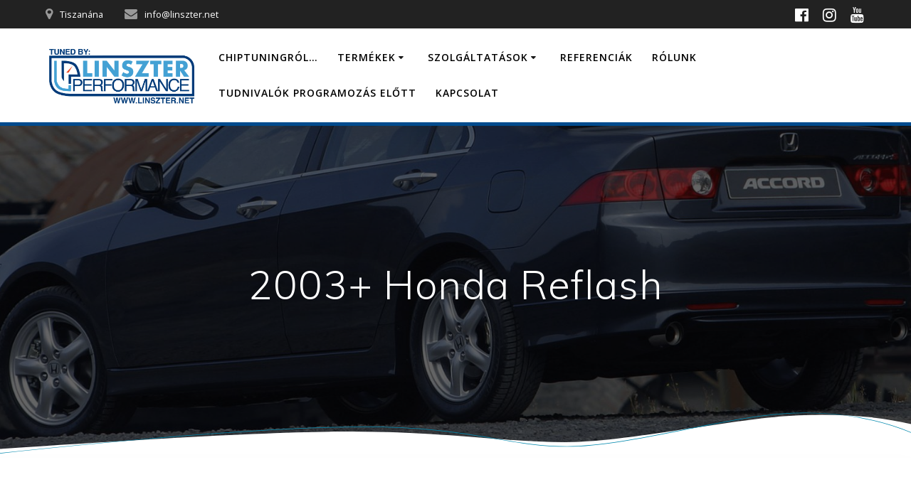

--- FILE ---
content_type: text/html; charset=UTF-8
request_url: https://linszter.net/2003-2007-honda-reflash/
body_size: 91510
content:
<!DOCTYPE html>
<html lang="hu" itemscope itemtype="https://schema.org/WebPage">
<head>
    <meta charset="UTF-8">
    <meta name="viewport" content="width=device-width, initial-scale=1">
    <link rel="profile" href="http://gmpg.org/xfn/11">

	    <script>
        (function (exports, d) {
            var _isReady = false,
                _event,
                _fns = [];

            function onReady(event) {
                d.removeEventListener("DOMContentLoaded", onReady);
                _isReady = true;
                _event = event;
                _fns.forEach(function (_fn) {
                    var fn = _fn[0],
                        context = _fn[1];
                    fn.call(context || exports, window.jQuery);
                });
            }

            function onReadyIe(event) {
                if (d.readyState === "complete") {
                    d.detachEvent("onreadystatechange", onReadyIe);
                    _isReady = true;
                    _event = event;
                    _fns.forEach(function (_fn) {
                        var fn = _fn[0],
                            context = _fn[1];
                        fn.call(context || exports, event);
                    });
                }
            }

            d.addEventListener && d.addEventListener("DOMContentLoaded", onReady) ||
            d.attachEvent && d.attachEvent("onreadystatechange", onReadyIe);

            function domReady(fn, context) {
                if (_isReady) {
                    fn.call(context, _event);
                }

                _fns.push([fn, context]);
            }

            exports.mesmerizeDomReady = domReady;
        })(window, document);
    </script>
	<title>2003+ Honda Reflash &#8211; Linszter Performance</title>
<meta name='robots' content='max-image-preview:large' />
	<style>img:is([sizes="auto" i], [sizes^="auto," i]) { contain-intrinsic-size: 3000px 1500px }</style>
	<link rel='dns-prefetch' href='//www.googletagmanager.com' />
<link rel='dns-prefetch' href='//fonts.googleapis.com' />
<link rel="alternate" type="application/rss+xml" title="Linszter Performance &raquo; hírcsatorna" href="https://linszter.net/feed/" />
<link rel="alternate" type="application/rss+xml" title="Linszter Performance &raquo; hozzászólás hírcsatorna" href="https://linszter.net/comments/feed/" />
<script type="text/javascript">
/* <![CDATA[ */
window._wpemojiSettings = {"baseUrl":"https:\/\/s.w.org\/images\/core\/emoji\/16.0.1\/72x72\/","ext":".png","svgUrl":"https:\/\/s.w.org\/images\/core\/emoji\/16.0.1\/svg\/","svgExt":".svg","source":{"concatemoji":"https:\/\/linszter.net\/wp-includes\/js\/wp-emoji-release.min.js?ver=6.8.3"}};
/*! This file is auto-generated */
!function(s,n){var o,i,e;function c(e){try{var t={supportTests:e,timestamp:(new Date).valueOf()};sessionStorage.setItem(o,JSON.stringify(t))}catch(e){}}function p(e,t,n){e.clearRect(0,0,e.canvas.width,e.canvas.height),e.fillText(t,0,0);var t=new Uint32Array(e.getImageData(0,0,e.canvas.width,e.canvas.height).data),a=(e.clearRect(0,0,e.canvas.width,e.canvas.height),e.fillText(n,0,0),new Uint32Array(e.getImageData(0,0,e.canvas.width,e.canvas.height).data));return t.every(function(e,t){return e===a[t]})}function u(e,t){e.clearRect(0,0,e.canvas.width,e.canvas.height),e.fillText(t,0,0);for(var n=e.getImageData(16,16,1,1),a=0;a<n.data.length;a++)if(0!==n.data[a])return!1;return!0}function f(e,t,n,a){switch(t){case"flag":return n(e,"\ud83c\udff3\ufe0f\u200d\u26a7\ufe0f","\ud83c\udff3\ufe0f\u200b\u26a7\ufe0f")?!1:!n(e,"\ud83c\udde8\ud83c\uddf6","\ud83c\udde8\u200b\ud83c\uddf6")&&!n(e,"\ud83c\udff4\udb40\udc67\udb40\udc62\udb40\udc65\udb40\udc6e\udb40\udc67\udb40\udc7f","\ud83c\udff4\u200b\udb40\udc67\u200b\udb40\udc62\u200b\udb40\udc65\u200b\udb40\udc6e\u200b\udb40\udc67\u200b\udb40\udc7f");case"emoji":return!a(e,"\ud83e\udedf")}return!1}function g(e,t,n,a){var r="undefined"!=typeof WorkerGlobalScope&&self instanceof WorkerGlobalScope?new OffscreenCanvas(300,150):s.createElement("canvas"),o=r.getContext("2d",{willReadFrequently:!0}),i=(o.textBaseline="top",o.font="600 32px Arial",{});return e.forEach(function(e){i[e]=t(o,e,n,a)}),i}function t(e){var t=s.createElement("script");t.src=e,t.defer=!0,s.head.appendChild(t)}"undefined"!=typeof Promise&&(o="wpEmojiSettingsSupports",i=["flag","emoji"],n.supports={everything:!0,everythingExceptFlag:!0},e=new Promise(function(e){s.addEventListener("DOMContentLoaded",e,{once:!0})}),new Promise(function(t){var n=function(){try{var e=JSON.parse(sessionStorage.getItem(o));if("object"==typeof e&&"number"==typeof e.timestamp&&(new Date).valueOf()<e.timestamp+604800&&"object"==typeof e.supportTests)return e.supportTests}catch(e){}return null}();if(!n){if("undefined"!=typeof Worker&&"undefined"!=typeof OffscreenCanvas&&"undefined"!=typeof URL&&URL.createObjectURL&&"undefined"!=typeof Blob)try{var e="postMessage("+g.toString()+"("+[JSON.stringify(i),f.toString(),p.toString(),u.toString()].join(",")+"));",a=new Blob([e],{type:"text/javascript"}),r=new Worker(URL.createObjectURL(a),{name:"wpTestEmojiSupports"});return void(r.onmessage=function(e){c(n=e.data),r.terminate(),t(n)})}catch(e){}c(n=g(i,f,p,u))}t(n)}).then(function(e){for(var t in e)n.supports[t]=e[t],n.supports.everything=n.supports.everything&&n.supports[t],"flag"!==t&&(n.supports.everythingExceptFlag=n.supports.everythingExceptFlag&&n.supports[t]);n.supports.everythingExceptFlag=n.supports.everythingExceptFlag&&!n.supports.flag,n.DOMReady=!1,n.readyCallback=function(){n.DOMReady=!0}}).then(function(){return e}).then(function(){var e;n.supports.everything||(n.readyCallback(),(e=n.source||{}).concatemoji?t(e.concatemoji):e.wpemoji&&e.twemoji&&(t(e.twemoji),t(e.wpemoji)))}))}((window,document),window._wpemojiSettings);
/* ]]> */
</script>
<style id='wp-emoji-styles-inline-css' type='text/css'>

	img.wp-smiley, img.emoji {
		display: inline !important;
		border: none !important;
		box-shadow: none !important;
		height: 1em !important;
		width: 1em !important;
		margin: 0 0.07em !important;
		vertical-align: -0.1em !important;
		background: none !important;
		padding: 0 !important;
	}
</style>
<link rel='stylesheet' id='wp-block-library-css' href='https://linszter.net/wp-includes/css/dist/block-library/style.min.css?ver=6.8.3' type='text/css' media='all' />
<style id='classic-theme-styles-inline-css' type='text/css'>
/*! This file is auto-generated */
.wp-block-button__link{color:#fff;background-color:#32373c;border-radius:9999px;box-shadow:none;text-decoration:none;padding:calc(.667em + 2px) calc(1.333em + 2px);font-size:1.125em}.wp-block-file__button{background:#32373c;color:#fff;text-decoration:none}
</style>
<style id='global-styles-inline-css' type='text/css'>
:root{--wp--preset--aspect-ratio--square: 1;--wp--preset--aspect-ratio--4-3: 4/3;--wp--preset--aspect-ratio--3-4: 3/4;--wp--preset--aspect-ratio--3-2: 3/2;--wp--preset--aspect-ratio--2-3: 2/3;--wp--preset--aspect-ratio--16-9: 16/9;--wp--preset--aspect-ratio--9-16: 9/16;--wp--preset--color--black: #000000;--wp--preset--color--cyan-bluish-gray: #abb8c3;--wp--preset--color--white: #ffffff;--wp--preset--color--pale-pink: #f78da7;--wp--preset--color--vivid-red: #cf2e2e;--wp--preset--color--luminous-vivid-orange: #ff6900;--wp--preset--color--luminous-vivid-amber: #fcb900;--wp--preset--color--light-green-cyan: #7bdcb5;--wp--preset--color--vivid-green-cyan: #00d084;--wp--preset--color--pale-cyan-blue: #8ed1fc;--wp--preset--color--vivid-cyan-blue: #0693e3;--wp--preset--color--vivid-purple: #9b51e0;--wp--preset--gradient--vivid-cyan-blue-to-vivid-purple: linear-gradient(135deg,rgba(6,147,227,1) 0%,rgb(155,81,224) 100%);--wp--preset--gradient--light-green-cyan-to-vivid-green-cyan: linear-gradient(135deg,rgb(122,220,180) 0%,rgb(0,208,130) 100%);--wp--preset--gradient--luminous-vivid-amber-to-luminous-vivid-orange: linear-gradient(135deg,rgba(252,185,0,1) 0%,rgba(255,105,0,1) 100%);--wp--preset--gradient--luminous-vivid-orange-to-vivid-red: linear-gradient(135deg,rgba(255,105,0,1) 0%,rgb(207,46,46) 100%);--wp--preset--gradient--very-light-gray-to-cyan-bluish-gray: linear-gradient(135deg,rgb(238,238,238) 0%,rgb(169,184,195) 100%);--wp--preset--gradient--cool-to-warm-spectrum: linear-gradient(135deg,rgb(74,234,220) 0%,rgb(151,120,209) 20%,rgb(207,42,186) 40%,rgb(238,44,130) 60%,rgb(251,105,98) 80%,rgb(254,248,76) 100%);--wp--preset--gradient--blush-light-purple: linear-gradient(135deg,rgb(255,206,236) 0%,rgb(152,150,240) 100%);--wp--preset--gradient--blush-bordeaux: linear-gradient(135deg,rgb(254,205,165) 0%,rgb(254,45,45) 50%,rgb(107,0,62) 100%);--wp--preset--gradient--luminous-dusk: linear-gradient(135deg,rgb(255,203,112) 0%,rgb(199,81,192) 50%,rgb(65,88,208) 100%);--wp--preset--gradient--pale-ocean: linear-gradient(135deg,rgb(255,245,203) 0%,rgb(182,227,212) 50%,rgb(51,167,181) 100%);--wp--preset--gradient--electric-grass: linear-gradient(135deg,rgb(202,248,128) 0%,rgb(113,206,126) 100%);--wp--preset--gradient--midnight: linear-gradient(135deg,rgb(2,3,129) 0%,rgb(40,116,252) 100%);--wp--preset--font-size--small: 13px;--wp--preset--font-size--medium: 20px;--wp--preset--font-size--large: 36px;--wp--preset--font-size--x-large: 42px;--wp--preset--spacing--20: 0.44rem;--wp--preset--spacing--30: 0.67rem;--wp--preset--spacing--40: 1rem;--wp--preset--spacing--50: 1.5rem;--wp--preset--spacing--60: 2.25rem;--wp--preset--spacing--70: 3.38rem;--wp--preset--spacing--80: 5.06rem;--wp--preset--shadow--natural: 6px 6px 9px rgba(0, 0, 0, 0.2);--wp--preset--shadow--deep: 12px 12px 50px rgba(0, 0, 0, 0.4);--wp--preset--shadow--sharp: 6px 6px 0px rgba(0, 0, 0, 0.2);--wp--preset--shadow--outlined: 6px 6px 0px -3px rgba(255, 255, 255, 1), 6px 6px rgba(0, 0, 0, 1);--wp--preset--shadow--crisp: 6px 6px 0px rgba(0, 0, 0, 1);}:where(.is-layout-flex){gap: 0.5em;}:where(.is-layout-grid){gap: 0.5em;}body .is-layout-flex{display: flex;}.is-layout-flex{flex-wrap: wrap;align-items: center;}.is-layout-flex > :is(*, div){margin: 0;}body .is-layout-grid{display: grid;}.is-layout-grid > :is(*, div){margin: 0;}:where(.wp-block-columns.is-layout-flex){gap: 2em;}:where(.wp-block-columns.is-layout-grid){gap: 2em;}:where(.wp-block-post-template.is-layout-flex){gap: 1.25em;}:where(.wp-block-post-template.is-layout-grid){gap: 1.25em;}.has-black-color{color: var(--wp--preset--color--black) !important;}.has-cyan-bluish-gray-color{color: var(--wp--preset--color--cyan-bluish-gray) !important;}.has-white-color{color: var(--wp--preset--color--white) !important;}.has-pale-pink-color{color: var(--wp--preset--color--pale-pink) !important;}.has-vivid-red-color{color: var(--wp--preset--color--vivid-red) !important;}.has-luminous-vivid-orange-color{color: var(--wp--preset--color--luminous-vivid-orange) !important;}.has-luminous-vivid-amber-color{color: var(--wp--preset--color--luminous-vivid-amber) !important;}.has-light-green-cyan-color{color: var(--wp--preset--color--light-green-cyan) !important;}.has-vivid-green-cyan-color{color: var(--wp--preset--color--vivid-green-cyan) !important;}.has-pale-cyan-blue-color{color: var(--wp--preset--color--pale-cyan-blue) !important;}.has-vivid-cyan-blue-color{color: var(--wp--preset--color--vivid-cyan-blue) !important;}.has-vivid-purple-color{color: var(--wp--preset--color--vivid-purple) !important;}.has-black-background-color{background-color: var(--wp--preset--color--black) !important;}.has-cyan-bluish-gray-background-color{background-color: var(--wp--preset--color--cyan-bluish-gray) !important;}.has-white-background-color{background-color: var(--wp--preset--color--white) !important;}.has-pale-pink-background-color{background-color: var(--wp--preset--color--pale-pink) !important;}.has-vivid-red-background-color{background-color: var(--wp--preset--color--vivid-red) !important;}.has-luminous-vivid-orange-background-color{background-color: var(--wp--preset--color--luminous-vivid-orange) !important;}.has-luminous-vivid-amber-background-color{background-color: var(--wp--preset--color--luminous-vivid-amber) !important;}.has-light-green-cyan-background-color{background-color: var(--wp--preset--color--light-green-cyan) !important;}.has-vivid-green-cyan-background-color{background-color: var(--wp--preset--color--vivid-green-cyan) !important;}.has-pale-cyan-blue-background-color{background-color: var(--wp--preset--color--pale-cyan-blue) !important;}.has-vivid-cyan-blue-background-color{background-color: var(--wp--preset--color--vivid-cyan-blue) !important;}.has-vivid-purple-background-color{background-color: var(--wp--preset--color--vivid-purple) !important;}.has-black-border-color{border-color: var(--wp--preset--color--black) !important;}.has-cyan-bluish-gray-border-color{border-color: var(--wp--preset--color--cyan-bluish-gray) !important;}.has-white-border-color{border-color: var(--wp--preset--color--white) !important;}.has-pale-pink-border-color{border-color: var(--wp--preset--color--pale-pink) !important;}.has-vivid-red-border-color{border-color: var(--wp--preset--color--vivid-red) !important;}.has-luminous-vivid-orange-border-color{border-color: var(--wp--preset--color--luminous-vivid-orange) !important;}.has-luminous-vivid-amber-border-color{border-color: var(--wp--preset--color--luminous-vivid-amber) !important;}.has-light-green-cyan-border-color{border-color: var(--wp--preset--color--light-green-cyan) !important;}.has-vivid-green-cyan-border-color{border-color: var(--wp--preset--color--vivid-green-cyan) !important;}.has-pale-cyan-blue-border-color{border-color: var(--wp--preset--color--pale-cyan-blue) !important;}.has-vivid-cyan-blue-border-color{border-color: var(--wp--preset--color--vivid-cyan-blue) !important;}.has-vivid-purple-border-color{border-color: var(--wp--preset--color--vivid-purple) !important;}.has-vivid-cyan-blue-to-vivid-purple-gradient-background{background: var(--wp--preset--gradient--vivid-cyan-blue-to-vivid-purple) !important;}.has-light-green-cyan-to-vivid-green-cyan-gradient-background{background: var(--wp--preset--gradient--light-green-cyan-to-vivid-green-cyan) !important;}.has-luminous-vivid-amber-to-luminous-vivid-orange-gradient-background{background: var(--wp--preset--gradient--luminous-vivid-amber-to-luminous-vivid-orange) !important;}.has-luminous-vivid-orange-to-vivid-red-gradient-background{background: var(--wp--preset--gradient--luminous-vivid-orange-to-vivid-red) !important;}.has-very-light-gray-to-cyan-bluish-gray-gradient-background{background: var(--wp--preset--gradient--very-light-gray-to-cyan-bluish-gray) !important;}.has-cool-to-warm-spectrum-gradient-background{background: var(--wp--preset--gradient--cool-to-warm-spectrum) !important;}.has-blush-light-purple-gradient-background{background: var(--wp--preset--gradient--blush-light-purple) !important;}.has-blush-bordeaux-gradient-background{background: var(--wp--preset--gradient--blush-bordeaux) !important;}.has-luminous-dusk-gradient-background{background: var(--wp--preset--gradient--luminous-dusk) !important;}.has-pale-ocean-gradient-background{background: var(--wp--preset--gradient--pale-ocean) !important;}.has-electric-grass-gradient-background{background: var(--wp--preset--gradient--electric-grass) !important;}.has-midnight-gradient-background{background: var(--wp--preset--gradient--midnight) !important;}.has-small-font-size{font-size: var(--wp--preset--font-size--small) !important;}.has-medium-font-size{font-size: var(--wp--preset--font-size--medium) !important;}.has-large-font-size{font-size: var(--wp--preset--font-size--large) !important;}.has-x-large-font-size{font-size: var(--wp--preset--font-size--x-large) !important;}
:where(.wp-block-post-template.is-layout-flex){gap: 1.25em;}:where(.wp-block-post-template.is-layout-grid){gap: 1.25em;}
:where(.wp-block-columns.is-layout-flex){gap: 2em;}:where(.wp-block-columns.is-layout-grid){gap: 2em;}
:root :where(.wp-block-pullquote){font-size: 1.5em;line-height: 1.6;}
</style>
<link rel='stylesheet' id='mesmerize-style-css' href='https://linszter.net/wp-content/themes/mesmerize/style.min.css?ver=1.6.145' type='text/css' media='all' />
<style id='mesmerize-style-inline-css' type='text/css'>
img.logo.dark, img.custom-logo{width:auto;max-height:100px !important;}
/** cached kirki style */@media screen and (min-width: 768px){.header{background-position:center center;}}.mesmerize-front-page .header-separator .svg-white-bg{fill:#ffffff!important;}.mesmerize-front-page .header-separator svg{height:72px!important;}.header.color-overlay:before{background:#000000;}.header .background-overlay,.header.color-overlay::before{opacity:0.6;}.header.color-overlay:after{filter:invert(0%) ;}body .header .svg-white-bg{fill:rgb(255,255,255)!important;}.mesmerize-inner-page .header .svg-accent{stroke:rgb(0,136,173)!important;}.header-separator svg{height:68px!important;}.header-homepage .header-description-row{padding-top:20%;padding-bottom:40%;}.inner-header-description{padding-top:15%;padding-bottom:15%;}.mesmerize-front-page .navigation-bar.bordered{border-bottom-color:rgb(0,105,159);border-bottom-width:5px;border-bottom-style:solid;}.mesmerize-inner-page .navigation-bar.bordered{border-bottom-color:rgb(0,75,141);border-bottom-width:5px;border-bottom-style:solid;}@media screen and (max-width:767px){.header-homepage .header-description-row{padding-top:20%;padding-bottom:40%;}}@media only screen and (min-width: 768px){.header-content .align-holder{width:70%!important;}.inner-header-description{text-align:center!important;}}
</style>
<link rel='stylesheet' id='mesmerize-style-bundle-css' href='https://linszter.net/wp-content/themes/mesmerize/assets/css/theme.bundle.min.css?ver=1.6.145' type='text/css' media='all' />
<link rel='stylesheet' id='mesmerize-fonts-css' href="" data-href='https://fonts.googleapis.com/css?family=Open+Sans%3A300%2C400%2C600%2C700%7CMuli%3A300%2C300italic%2C400%2C400italic%2C600%2C600italic%2C700%2C700italic%2C900%2C900italic%7CPlayfair+Display%3A400%2C400italic%2C700%2C700italic&#038;subset=latin%2Clatin-ext&#038;display=swap' type='text/css' media='all' />
<script type="text/javascript" src="https://linszter.net/wp-includes/js/jquery/jquery.min.js?ver=3.7.1" id="jquery-core-js"></script>
<script type="text/javascript" src="https://linszter.net/wp-includes/js/jquery/jquery-migrate.min.js?ver=3.4.1" id="jquery-migrate-js"></script>
<script type="text/javascript" id="jquery-js-after">
/* <![CDATA[ */
    
        (function () {
            function setHeaderTopSpacing() {

                setTimeout(function() {
                  var headerTop = document.querySelector('.header-top');
                  var headers = document.querySelectorAll('.header-wrapper .header,.header-wrapper .header-homepage');

                  for (var i = 0; i < headers.length; i++) {
                      var item = headers[i];
                      item.style.paddingTop = headerTop.getBoundingClientRect().height + "px";
                  }

                    var languageSwitcher = document.querySelector('.mesmerize-language-switcher');

                    if(languageSwitcher){
                        languageSwitcher.style.top = "calc( " +  headerTop.getBoundingClientRect().height + "px + 1rem)" ;
                    }
                    
                }, 100);

             
            }

            window.addEventListener('resize', setHeaderTopSpacing);
            window.mesmerizeSetHeaderTopSpacing = setHeaderTopSpacing
            mesmerizeDomReady(setHeaderTopSpacing);
        })();
    
    
/* ]]> */
</script>

<!-- Google tag (gtag.js) snippet added by Site Kit -->
<!-- Google Analytics snippet added by Site Kit -->
<script type="text/javascript" src="https://www.googletagmanager.com/gtag/js?id=GT-5DHVBJ3B" id="google_gtagjs-js" async></script>
<script type="text/javascript" id="google_gtagjs-js-after">
/* <![CDATA[ */
window.dataLayer = window.dataLayer || [];function gtag(){dataLayer.push(arguments);}
gtag("set","linker",{"domains":["linszter.net"]});
gtag("js", new Date());
gtag("set", "developer_id.dZTNiMT", true);
gtag("config", "GT-5DHVBJ3B");
/* ]]> */
</script>

<!-- OG: 3.3.8 -->
<meta property="og:image" content="http://linszter.net/wp-content/uploads/2020/04/wallpapers_honda_accord_2003_20-1.jpg"><meta property="og:image:width" content="2041"><meta property="og:image:height" content="803"><meta property="og:image:alt" content="wallpapers_honda_accord_2003_20"><meta property="og:image:type" content="image/jpeg"><meta property="og:description" content="Egyedi programozás 2003 utáni benzines Keihin és Matsushita ECU-val rendelkező Hondákhoz. Az program OBD-n keresztül módosítható, így nincs szükség az ECU szétszedésére. Alábbi paraméterek egyedileg programozhatóak: Low/High Cam FuelLow/High Cam IgnitionLow/High Cam VTCLow/High Cam Knock Ignition LimitLow/High Cam Knock SensitivityLow/High Cam WOT EnrichmentLow/High Cam Knock RetardDBW BaseDBW FinalRevlimitRevlimit RestartSpeed LimitCranking FuelVTEC Engagement SpeedVTEC Disengagement SpeedVTEC..."><meta property="og:type" content="article"><meta property="og:locale" content="hu"><meta property="og:site_name" content="Linszter Performance"><meta property="og:title" content="2003+ Honda Reflash"><meta property="og:url" content="http://linszter.net/2003-2007-honda-reflash/"><meta property="og:updated_time" content="2021-04-22T12:57:00+00:00">
<meta property="article:published_time" content="2019-10-29T09:36:18+00:00"><meta property="article:modified_time" content="2021-04-22T12:57:00+00:00"><meta property="article:author:first_name" content="Péter"><meta property="article:author:last_name" content="Linszter"><meta property="article:author:username" content="Linszter">
<meta property="twitter:partner" content="ogwp"><meta property="twitter:card" content="summary_large_image"><meta property="twitter:image" content="http://linszter.net/wp-content/uploads/2020/04/wallpapers_honda_accord_2003_20-1.jpg"><meta property="twitter:image:alt" content="wallpapers_honda_accord_2003_20"><meta property="twitter:title" content="2003+ Honda Reflash"><meta property="twitter:description" content="Egyedi programozás 2003 utáni benzines Keihin és Matsushita ECU-val rendelkező Hondákhoz. Az program OBD-n keresztül módosítható, így nincs szükség az ECU szétszedésére. Alábbi paraméterek..."><meta property="twitter:url" content="http://linszter.net/2003-2007-honda-reflash/"><meta property="twitter:label1" content="Reading time"><meta property="twitter:data1" content="Less than a minute">
<meta itemprop="image" content="http://linszter.net/wp-content/uploads/2020/04/wallpapers_honda_accord_2003_20-1.jpg"><meta itemprop="name" content="2003+ Honda Reflash"><meta itemprop="description" content="Egyedi programozás 2003 utáni benzines Keihin és Matsushita ECU-val rendelkező Hondákhoz. Az program OBD-n keresztül módosítható, így nincs szükség az ECU szétszedésére. Alábbi paraméterek egyedileg programozhatóak: Low/High Cam FuelLow/High Cam IgnitionLow/High Cam VTCLow/High Cam Knock Ignition LimitLow/High Cam Knock SensitivityLow/High Cam WOT EnrichmentLow/High Cam Knock RetardDBW BaseDBW FinalRevlimitRevlimit RestartSpeed LimitCranking FuelVTEC Engagement SpeedVTEC Disengagement SpeedVTEC..."><meta itemprop="datePublished" content="2019-10-29"><meta itemprop="dateModified" content="2021-04-22T12:57:00+00:00">
<meta property="profile:first_name" content="Péter"><meta property="profile:last_name" content="Linszter"><meta property="profile:username" content="Linszter">
<!-- /OG -->

<link rel="https://api.w.org/" href="https://linszter.net/wp-json/" /><link rel="alternate" title="JSON" type="application/json" href="https://linszter.net/wp-json/wp/v2/pages/1513" /><link rel="EditURI" type="application/rsd+xml" title="RSD" href="https://linszter.net/xmlrpc.php?rsd" />
<meta name="generator" content="WordPress 6.8.3" />
<link rel="canonical" href="https://linszter.net/2003-2007-honda-reflash/" />
<link rel='shortlink' href='https://linszter.net/?p=1513' />
<link rel="alternate" title="oEmbed (JSON)" type="application/json+oembed" href="https://linszter.net/wp-json/oembed/1.0/embed?url=https%3A%2F%2Flinszter.net%2F2003-2007-honda-reflash%2F" />
<link rel="alternate" title="oEmbed (XML)" type="text/xml+oembed" href="https://linszter.net/wp-json/oembed/1.0/embed?url=https%3A%2F%2Flinszter.net%2F2003-2007-honda-reflash%2F&#038;format=xml" />
<meta name="generator" content="Site Kit by Google 1.170.0" />    <script type="text/javascript" data-name="async-styles">
        (function () {
            var links = document.querySelectorAll('link[data-href]');
            for (var i = 0; i < links.length; i++) {
                var item = links[i];
                item.href = item.getAttribute('data-href')
            }
        })();
    </script>
	<style type="text/css" id="custom-background-css">
body.custom-background { background-color: #ffffff; }
</style>
	<link rel="icon" href="https://linszter.net/wp-content/uploads/2024/04/logo_portrait-150x150.png" sizes="32x32" />
<link rel="icon" href="https://linszter.net/wp-content/uploads/2024/04/logo_portrait-300x300.png" sizes="192x192" />
<link rel="apple-touch-icon" href="https://linszter.net/wp-content/uploads/2024/04/logo_portrait-300x300.png" />
<meta name="msapplication-TileImage" content="https://linszter.net/wp-content/uploads/2024/04/logo_portrait-300x300.png" />
	<style id="page-content-custom-styles">
			</style>
	        <style data-name="header-shapes">
            .header.color-overlay:after {background:url(https://linszter.net/wp-content/themes/mesmerize/assets/images/header-shapes/circles.png) center center/ cover no-repeat}        </style>
            <style data-name="background-content-colors">
        .mesmerize-inner-page .page-content,
        .mesmerize-inner-page .content,
        .mesmerize-front-page.mesmerize-content-padding .page-content {
            background-color: #ffffff;
        }
    </style>
    </head>

<body class="wp-singular page-template page-template-page-templates page-template-page-with-right-sidebar page-template-page-templatespage-with-right-sidebar-php page page-id-1513 custom-background wp-custom-logo wp-theme-mesmerize overlap-first-section mesmerize-inner-page">
<style>
.screen-reader-text[href="#page-content"]:focus {
   background-color: #f1f1f1;
   border-radius: 3px;
   box-shadow: 0 0 2px 2px rgba(0, 0, 0, 0.6);
   clip: auto !important;
   clip-path: none;
   color: #21759b;

}
</style>
<a class="skip-link screen-reader-text" href="#page-content">Skip to content</a>

<div  id="page-top" class="header-top">
	        <div class="header-top-bar ">
            <div class="">
                <div class="header-top-bar-inner row middle-xs start-xs ">
                        <div class="header-top-bar-area  col-xs area-left">
                  <div class="top-bar-field" data-type="group"   data-dynamic-mod="true">
              <i class="fa fa-map-marker"></i>
              <span>Tiszanána</span>
          </div>
                    <div class="top-bar-field" data-type="group"   data-dynamic-mod="true">
              <i class="fa fa-envelope"></i>
              <span>info@linszter.net</span>
          </div>
              </div>
                            <div class="header-top-bar-area  col-xs-fit area-right">
            <div data-type="group"  data-dynamic-mod="true" class="top-bar-social-icons">
                      <a target="_blank"  class="social-icon" href="https://www.facebook.com/linszternet/">
                  <i class="fa fa-facebook-official"></i>
              </a>
                            <a target="_blank"  class="social-icon" href="https://www.instagram.com/linsztertuned/">
                  <i class="fa fa-instagram"></i>
              </a>
                            <a target="_blank"  class="social-icon" href="https://www.youtube.com/@LinszterPerformance">
                  <i class="fa fa-youtube"></i>
              </a>
              
    </div>

        </div>
                    </div>
            </div>
        </div>
        	<div class="navigation-bar coloured-nav bordered"  data-sticky='0'  data-sticky-mobile='1'  data-sticky-to='top' >
    <div class="navigation-wrapper ">
    	<div class="row basis-auto">
	        <div class="logo_col col-xs col-sm-fit">
	            <a href="https://linszter.net/" class="custom-logo-link" data-type="group"  data-dynamic-mod="true" rel="home"><img width="1920" height="896" src="https://linszter.net/wp-content/uploads/2023/09/cropped-LP.png" class="custom-logo" alt="Linszter Performance" decoding="async" fetchpriority="high" srcset="https://linszter.net/wp-content/uploads/2023/09/cropped-LP.png 1920w, https://linszter.net/wp-content/uploads/2023/09/cropped-LP-300x140.png 300w, https://linszter.net/wp-content/uploads/2023/09/cropped-LP-1024x478.png 1024w, https://linszter.net/wp-content/uploads/2023/09/cropped-LP-768x358.png 768w, https://linszter.net/wp-content/uploads/2023/09/cropped-LP-1536x717.png 1536w" sizes="(max-width: 1920px) 100vw, 1920px" /></a>	        </div>
	        <div class="main_menu_col col-xs">
	            <div id="mainmenu_container" class="row"><ul id="main_menu" class="active-line-bottom main-menu dropdown-menu"><li id="menu-item-2787" class="menu-item menu-item-type-post_type menu-item-object-page menu-item-2787"><a href="https://linszter.net/chiptuningrol-oszinten/">Chiptuningról…</a></li>
<li id="menu-item-2377" class="menu-item menu-item-type-custom menu-item-object-custom menu-item-has-children menu-item-2377"><a href="#">Termékek</a>
<ul class="sub-menu">
	<li id="menu-item-2379" class="menu-item menu-item-type-post_type menu-item-object-page menu-item-2379"><a href="https://linszter.net/ktuner/">KTuner InECU</a></li>
	<li id="menu-item-2378" class="menu-item menu-item-type-post_type menu-item-object-page menu-item-2378"><a href="https://linszter.net/ktuner-end-user-flash-kit/">KTunerFlash V1.2</a></li>
	<li id="menu-item-2380" class="menu-item menu-item-type-post_type menu-item-object-page menu-item-2380"><a href="https://linszter.net/ktunerflash-v2/">KTunerFlash V2</a></li>
	<li id="menu-item-3692" class="menu-item menu-item-type-post_type menu-item-object-page menu-item-has-children menu-item-3692"><a href="https://linszter.net/ecumaster/">ECUMaster</a>
	<ul class="sub-menu">
		<li id="menu-item-3704" class="menu-item menu-item-type-post_type menu-item-object-page menu-item-3704"><a href="https://linszter.net/ecumaster-emu-classic/">ECUMaster EMU Classic</a></li>
		<li id="menu-item-3678" class="menu-item menu-item-type-post_type menu-item-object-page menu-item-3678"><a href="https://linszter.net/ecumaster-emu-black/">ECUMaster EMU Black</a></li>
		<li id="menu-item-3718" class="menu-item menu-item-type-post_type menu-item-object-page menu-item-3718"><a href="https://linszter.net/ecumaster-advanced-display-unit/">ECUMaster Advanced Display Unit</a></li>
	</ul>
</li>
	<li id="menu-item-2438" class="menu-item menu-item-type-custom menu-item-object-custom menu-item-has-children menu-item-2438"><a href="http://linszter.net/haltech/">Haltech</a>
	<ul class="sub-menu">
		<li id="menu-item-2440" class="menu-item menu-item-type-custom menu-item-object-custom menu-item-has-children menu-item-2440"><a href="http://linszter.net/haltech-platinum-pro/">Haltech PLATINUM Pro</a>
		<ul class="sub-menu">
			<li id="menu-item-2443" class="menu-item menu-item-type-post_type menu-item-object-page menu-item-2443"><a href="https://linszter.net/haltech-platinum-pro-civic-ep3/">Haltech PLATINUM Pro – Civic EP3</a></li>
			<li id="menu-item-2408" class="menu-item menu-item-type-post_type menu-item-object-page menu-item-2408"><a href="https://linszter.net/haltech-platinum-pro-s2000/">Haltech PLATINUM Pro – S2000</a></li>
		</ul>
</li>
		<li id="menu-item-2439" class="menu-item menu-item-type-custom menu-item-object-custom menu-item-has-children menu-item-2439"><a href="http://linszter.net/haltech-elite/">Haltech Elite</a>
		<ul class="sub-menu">
			<li id="menu-item-2425" class="menu-item menu-item-type-post_type menu-item-object-page menu-item-2425"><a href="https://linszter.net/haltech-elite-750-ecu/">Haltech Elite 750 ECU</a></li>
			<li id="menu-item-2448" class="menu-item menu-item-type-post_type menu-item-object-page menu-item-2448"><a href="https://linszter.net/haltech-elite-1500-ecu/">Haltech Elite 1500 ECU</a></li>
			<li id="menu-item-2437" class="menu-item menu-item-type-post_type menu-item-object-page menu-item-2437"><a href="https://linszter.net/haltech-elite-2500-ecu/">Haltech Elite 2500 ECU</a></li>
		</ul>
</li>
		<li id="menu-item-2452" class="menu-item menu-item-type-post_type menu-item-object-page menu-item-2452"><a href="https://linszter.net/haltech-nexus-r5-vcu-ecu-pdm/">Haltech Nexus R5 VCU ECU PDM</a></li>
		<li id="menu-item-2581" class="menu-item menu-item-type-post_type menu-item-object-page menu-item-2581"><a href="https://linszter.net/haltech-ic-7-colour-display-dash/">Haltech IC-7 Colour Display Dash</a></li>
	</ul>
</li>
</ul>
</li>
<li id="menu-item-10" class="menu-item menu-item-type-custom menu-item-object-custom menu-item-has-children menu-item-10"><a href="#">Szolgáltatások</a>
<ul class="sub-menu">
	<li id="menu-item-4427" class="menu-item menu-item-type-custom menu-item-object-custom menu-item-has-children menu-item-4427"><a href="#">Honda</a>
	<ul class="sub-menu">
		<li id="menu-item-3739" class="menu-item menu-item-type-post_type menu-item-object-page menu-item-3739"><a href="https://linszter.net/benzines-honda-ecu-programozas/">Benzines Honda ECU Programozás</a></li>
		<li id="menu-item-4310" class="menu-item menu-item-type-post_type menu-item-object-page menu-item-4310"><a href="https://linszter.net/honda-obd1-tuning/">Honda OBD1 Tuning</a></li>
		<li id="menu-item-4450" class="menu-item menu-item-type-post_type menu-item-object-page menu-item-4450"><a href="https://linszter.net/7g-accord-k20a6/">7G Honda Accord K20A6 Programozás</a></li>
		<li id="menu-item-4449" class="menu-item menu-item-type-post_type menu-item-object-page menu-item-4449"><a href="https://linszter.net/7g-accord-k20z2-reflash/">7G Honda Accord K20Z2 Programozás</a></li>
		<li id="menu-item-4448" class="menu-item menu-item-type-post_type menu-item-object-page menu-item-4448"><a href="https://linszter.net/7g-accord-k24a3-reflash/">7G Honda Accord K24A3 Programozás</a></li>
		<li id="menu-item-3401" class="menu-item menu-item-type-post_type menu-item-object-page menu-item-3401"><a href="https://linszter.net/7g-accord-ecu-javitas-csere/">7G Honda Accord K20 &#038; K24 ECU javítás/csere</a></li>
		<li id="menu-item-3473" class="menu-item menu-item-type-post_type menu-item-object-page menu-item-3473"><a href="https://linszter.net/7g-civic-2-0-vsa-frv-2-0-reflash/">7G Honda Civic 2.0 VSA / FRV / CRV 2.0 Programozás</a></li>
		<li id="menu-item-4777" class="menu-item menu-item-type-post_type menu-item-object-page menu-item-4777"><a href="https://linszter.net/8g-honda-accord-2-4-type-s-reflash/">8G Honda Accord 2.4 Type-S Programozás</a></li>
		<li id="menu-item-5041" class="menu-item menu-item-type-post_type menu-item-object-page menu-item-5041"><a href="https://linszter.net/8g-honda-civic-1-4-reflash/">8G/9G Honda Civic 1.4 Programozás</a></li>
		<li id="menu-item-2084" class="menu-item menu-item-type-post_type menu-item-object-page menu-item-2084"><a href="https://linszter.net/civic-fn2-reflash/">8G Honda Civic FN2 Type-R Programozás</a></li>
		<li id="menu-item-2854" class="menu-item menu-item-type-post_type menu-item-object-page menu-item-2854"><a href="https://linszter.net/civic-r18-reflash/">8G Honda Civic/CRV/FRV/Accord R16/R18/R20 Programozás</a></li>
		<li id="menu-item-1658" class="menu-item menu-item-type-post_type menu-item-object-page menu-item-1658"><a href="https://linszter.net/civicx-1-5t-ktuner-reflash/">10G Honda Civic 1.5T Programozás</a></li>
		<li id="menu-item-2224" class="menu-item menu-item-type-post_type menu-item-object-page menu-item-2224"><a href="https://linszter.net/fk2-fk8-programozas/">9G/10G Honda Civic FK2/FK8/FL5 Type-R Programozás</a></li>
		<li id="menu-item-5605" class="menu-item menu-item-type-post_type menu-item-object-page menu-item-5605"><a href="https://linszter.net/9g-honda-civic-1-6-i-dtec/">9G Honda Civic 1.6 i-DTEC</a></li>
		<li id="menu-item-3418" class="menu-item menu-item-type-post_type menu-item-object-page menu-item-3418"><a href="https://linszter.net/crv-1-5t-ktuner-reflash/">Honda CRV 1.5T Programozás</a></li>
		<li id="menu-item-4501" class="menu-item menu-item-type-post_type menu-item-object-page menu-item-4501"><a href="https://linszter.net/honda-crz-ktuner-reflash/">Honda CRZ Programozás</a></li>
		<li id="menu-item-4455" class="menu-item menu-item-type-post_type menu-item-object-page menu-item-4455"><a href="https://linszter.net/honda-jazz-fit-ge-gg-reflash/">Honda Jazz/Fit GE/GG Programozás</a></li>
		<li id="menu-item-4467" class="menu-item menu-item-type-post_type menu-item-object-page menu-item-4467"><a href="https://linszter.net/honda-jazz-fit-gk-reflash/">Honda Jazz/Fit GK Programozás</a></li>
		<li id="menu-item-5541" class="menu-item menu-item-type-post_type menu-item-object-page menu-item-5541"><a href="https://linszter.net/honda-hr-v-1-5-ru-programozas/">Honda HR-V 1.5 (RU) programozás</a></li>
		<li id="menu-item-5203" class="menu-item menu-item-type-post_type menu-item-object-page menu-item-5203"><a href="https://linszter.net/honda-legend-reflash/">Honda Legend Programozás</a></li>
		<li id="menu-item-5600" class="menu-item menu-item-type-post_type menu-item-object-page menu-item-5600"><a href="https://linszter.net/2006-2009-honda-s2000-programozas/">Honda S2000 AP2 Programozás</a></li>
		<li id="menu-item-4330" class="menu-item menu-item-type-post_type menu-item-object-page menu-item-4330"><a href="https://linszter.net/doctronic-ecu-programozas/">Doctronic ECU Programozás</a></li>
		<li id="menu-item-5339" class="menu-item menu-item-type-post_type menu-item-object-page menu-item-5339"><a href="https://linszter.net/honda-2003-201x-kapcsolhato-pops-bang/">Honda 2003-201X Kapcsolható Pops &amp; Bang</a></li>
	</ul>
</li>
	<li id="menu-item-4428" class="menu-item menu-item-type-custom menu-item-object-custom menu-item-has-children menu-item-4428"><a href="#">Mazda</a>
	<ul class="sub-menu">
		<li id="menu-item-4426" class="menu-item menu-item-type-post_type menu-item-object-page menu-item-4426"><a href="https://linszter.net/mazda-rx8-reflash/">Mazda RX8 Programozás</a></li>
		<li id="menu-item-5452" class="menu-item menu-item-type-post_type menu-item-object-page menu-item-5452"><a href="https://linszter.net/2014-2018-mazda-2-1-5-skyactiv-g-programozas/">2014-2018 Mazda 2 1.5 Skyactiv-G Programozás</a></li>
	</ul>
</li>
	<li id="menu-item-4429" class="menu-item menu-item-type-custom menu-item-object-custom menu-item-has-children menu-item-4429"><a href="#">Audi/Seat/Skoda/VW</a>
	<ul class="sub-menu">
		<li id="menu-item-4338" class="menu-item menu-item-type-post_type menu-item-object-page menu-item-4338"><a href="https://linszter.net/hptuners-vag-2-0tsi-tfsi-programozas/">HPTuners VAG 2.0TSI/TFSI Programozás</a></li>
	</ul>
</li>
	<li id="menu-item-2913" class="menu-item menu-item-type-post_type menu-item-object-page menu-item-2913"><a href="https://linszter.net/egyedi-ecu-programozas/">Egyedi ECU Programozás / Chiptuning</a></li>
	<li id="menu-item-4333" class="menu-item menu-item-type-post_type menu-item-object-page menu-item-4333"><a href="https://linszter.net/standalone-ecu-programozasa/">Standalone ECU Programozás</a></li>
	<li id="menu-item-1939" class="menu-item menu-item-type-post_type menu-item-object-post menu-item-1939"><a href="https://linszter.net/2020/09/24/hptuners/">HPTuners</a></li>
	<li id="menu-item-4425" class="menu-item menu-item-type-post_type menu-item-object-page menu-item-4425"><a href="https://linszter.net/teljesitmenymeres/">Teljesítménymérés</a></li>
</ul>
</li>
<li id="menu-item-7" class="menu-item menu-item-type-taxonomy menu-item-object-category menu-item-7"><a href="https://linszter.net/category/blog/">Referenciák</a></li>
<li id="menu-item-4374" class="menu-item menu-item-type-post_type menu-item-object-page menu-item-4374"><a href="https://linszter.net/rolunk/">Rólunk</a></li>
<li id="menu-item-4514" class="menu-item menu-item-type-post_type menu-item-object-page menu-item-4514"><a href="https://linszter.net/tudnivalok-programozas-elott/">Tudnivalók programozás előtt</a></li>
<li id="menu-item-4530" class="menu-item menu-item-type-post_type menu-item-object-page menu-item-4530"><a href="https://linszter.net/kapcsolat/">Kapcsolat</a></li>
</ul></div>    <a href="#" data-component="offcanvas" data-target="#offcanvas-wrapper" data-direction="right" data-width="300px" data-push="false">
        <div class="bubble"></div>
        <i class="fa fa-bars"></i>
    </a>
    <div id="offcanvas-wrapper" class="hide force-hide  offcanvas-right">
        <div class="offcanvas-top">
            <div class="logo-holder">
                <a href="https://linszter.net/" class="custom-logo-link" data-type="group"  data-dynamic-mod="true" rel="home"><img width="1920" height="896" src="https://linszter.net/wp-content/uploads/2023/09/cropped-LP.png" class="custom-logo" alt="Linszter Performance" decoding="async" srcset="https://linszter.net/wp-content/uploads/2023/09/cropped-LP.png 1920w, https://linszter.net/wp-content/uploads/2023/09/cropped-LP-300x140.png 300w, https://linszter.net/wp-content/uploads/2023/09/cropped-LP-1024x478.png 1024w, https://linszter.net/wp-content/uploads/2023/09/cropped-LP-768x358.png 768w, https://linszter.net/wp-content/uploads/2023/09/cropped-LP-1536x717.png 1536w" sizes="(max-width: 1920px) 100vw, 1920px" /></a>            </div>
        </div>
        <div id="offcanvas-menu" class="menu-menu-container"><ul id="offcanvas_menu" class="offcanvas_menu"><li class="menu-item menu-item-type-post_type menu-item-object-page menu-item-2787"><a href="https://linszter.net/chiptuningrol-oszinten/">Chiptuningról…</a></li>
<li class="menu-item menu-item-type-custom menu-item-object-custom menu-item-has-children menu-item-2377"><a href="#">Termékek</a>
<ul class="sub-menu">
	<li class="menu-item menu-item-type-post_type menu-item-object-page menu-item-2379"><a href="https://linszter.net/ktuner/">KTuner InECU</a></li>
	<li class="menu-item menu-item-type-post_type menu-item-object-page menu-item-2378"><a href="https://linszter.net/ktuner-end-user-flash-kit/">KTunerFlash V1.2</a></li>
	<li class="menu-item menu-item-type-post_type menu-item-object-page menu-item-2380"><a href="https://linszter.net/ktunerflash-v2/">KTunerFlash V2</a></li>
	<li class="menu-item menu-item-type-post_type menu-item-object-page menu-item-has-children menu-item-3692"><a href="https://linszter.net/ecumaster/">ECUMaster</a>
	<ul class="sub-menu">
		<li class="menu-item menu-item-type-post_type menu-item-object-page menu-item-3704"><a href="https://linszter.net/ecumaster-emu-classic/">ECUMaster EMU Classic</a></li>
		<li class="menu-item menu-item-type-post_type menu-item-object-page menu-item-3678"><a href="https://linszter.net/ecumaster-emu-black/">ECUMaster EMU Black</a></li>
		<li class="menu-item menu-item-type-post_type menu-item-object-page menu-item-3718"><a href="https://linszter.net/ecumaster-advanced-display-unit/">ECUMaster Advanced Display Unit</a></li>
	</ul>
</li>
	<li class="menu-item menu-item-type-custom menu-item-object-custom menu-item-has-children menu-item-2438"><a href="http://linszter.net/haltech/">Haltech</a>
	<ul class="sub-menu">
		<li class="menu-item menu-item-type-custom menu-item-object-custom menu-item-has-children menu-item-2440"><a href="http://linszter.net/haltech-platinum-pro/">Haltech PLATINUM Pro</a>
		<ul class="sub-menu">
			<li class="menu-item menu-item-type-post_type menu-item-object-page menu-item-2443"><a href="https://linszter.net/haltech-platinum-pro-civic-ep3/">Haltech PLATINUM Pro – Civic EP3</a></li>
			<li class="menu-item menu-item-type-post_type menu-item-object-page menu-item-2408"><a href="https://linszter.net/haltech-platinum-pro-s2000/">Haltech PLATINUM Pro – S2000</a></li>
		</ul>
</li>
		<li class="menu-item menu-item-type-custom menu-item-object-custom menu-item-has-children menu-item-2439"><a href="http://linszter.net/haltech-elite/">Haltech Elite</a>
		<ul class="sub-menu">
			<li class="menu-item menu-item-type-post_type menu-item-object-page menu-item-2425"><a href="https://linszter.net/haltech-elite-750-ecu/">Haltech Elite 750 ECU</a></li>
			<li class="menu-item menu-item-type-post_type menu-item-object-page menu-item-2448"><a href="https://linszter.net/haltech-elite-1500-ecu/">Haltech Elite 1500 ECU</a></li>
			<li class="menu-item menu-item-type-post_type menu-item-object-page menu-item-2437"><a href="https://linszter.net/haltech-elite-2500-ecu/">Haltech Elite 2500 ECU</a></li>
		</ul>
</li>
		<li class="menu-item menu-item-type-post_type menu-item-object-page menu-item-2452"><a href="https://linszter.net/haltech-nexus-r5-vcu-ecu-pdm/">Haltech Nexus R5 VCU ECU PDM</a></li>
		<li class="menu-item menu-item-type-post_type menu-item-object-page menu-item-2581"><a href="https://linszter.net/haltech-ic-7-colour-display-dash/">Haltech IC-7 Colour Display Dash</a></li>
	</ul>
</li>
</ul>
</li>
<li class="menu-item menu-item-type-custom menu-item-object-custom menu-item-has-children menu-item-10"><a href="#">Szolgáltatások</a>
<ul class="sub-menu">
	<li class="menu-item menu-item-type-custom menu-item-object-custom menu-item-has-children menu-item-4427"><a href="#">Honda</a>
	<ul class="sub-menu">
		<li class="menu-item menu-item-type-post_type menu-item-object-page menu-item-3739"><a href="https://linszter.net/benzines-honda-ecu-programozas/">Benzines Honda ECU Programozás</a></li>
		<li class="menu-item menu-item-type-post_type menu-item-object-page menu-item-4310"><a href="https://linszter.net/honda-obd1-tuning/">Honda OBD1 Tuning</a></li>
		<li class="menu-item menu-item-type-post_type menu-item-object-page menu-item-4450"><a href="https://linszter.net/7g-accord-k20a6/">7G Honda Accord K20A6 Programozás</a></li>
		<li class="menu-item menu-item-type-post_type menu-item-object-page menu-item-4449"><a href="https://linszter.net/7g-accord-k20z2-reflash/">7G Honda Accord K20Z2 Programozás</a></li>
		<li class="menu-item menu-item-type-post_type menu-item-object-page menu-item-4448"><a href="https://linszter.net/7g-accord-k24a3-reflash/">7G Honda Accord K24A3 Programozás</a></li>
		<li class="menu-item menu-item-type-post_type menu-item-object-page menu-item-3401"><a href="https://linszter.net/7g-accord-ecu-javitas-csere/">7G Honda Accord K20 &#038; K24 ECU javítás/csere</a></li>
		<li class="menu-item menu-item-type-post_type menu-item-object-page menu-item-3473"><a href="https://linszter.net/7g-civic-2-0-vsa-frv-2-0-reflash/">7G Honda Civic 2.0 VSA / FRV / CRV 2.0 Programozás</a></li>
		<li class="menu-item menu-item-type-post_type menu-item-object-page menu-item-4777"><a href="https://linszter.net/8g-honda-accord-2-4-type-s-reflash/">8G Honda Accord 2.4 Type-S Programozás</a></li>
		<li class="menu-item menu-item-type-post_type menu-item-object-page menu-item-5041"><a href="https://linszter.net/8g-honda-civic-1-4-reflash/">8G/9G Honda Civic 1.4 Programozás</a></li>
		<li class="menu-item menu-item-type-post_type menu-item-object-page menu-item-2084"><a href="https://linszter.net/civic-fn2-reflash/">8G Honda Civic FN2 Type-R Programozás</a></li>
		<li class="menu-item menu-item-type-post_type menu-item-object-page menu-item-2854"><a href="https://linszter.net/civic-r18-reflash/">8G Honda Civic/CRV/FRV/Accord R16/R18/R20 Programozás</a></li>
		<li class="menu-item menu-item-type-post_type menu-item-object-page menu-item-1658"><a href="https://linszter.net/civicx-1-5t-ktuner-reflash/">10G Honda Civic 1.5T Programozás</a></li>
		<li class="menu-item menu-item-type-post_type menu-item-object-page menu-item-2224"><a href="https://linszter.net/fk2-fk8-programozas/">9G/10G Honda Civic FK2/FK8/FL5 Type-R Programozás</a></li>
		<li class="menu-item menu-item-type-post_type menu-item-object-page menu-item-5605"><a href="https://linszter.net/9g-honda-civic-1-6-i-dtec/">9G Honda Civic 1.6 i-DTEC</a></li>
		<li class="menu-item menu-item-type-post_type menu-item-object-page menu-item-3418"><a href="https://linszter.net/crv-1-5t-ktuner-reflash/">Honda CRV 1.5T Programozás</a></li>
		<li class="menu-item menu-item-type-post_type menu-item-object-page menu-item-4501"><a href="https://linszter.net/honda-crz-ktuner-reflash/">Honda CRZ Programozás</a></li>
		<li class="menu-item menu-item-type-post_type menu-item-object-page menu-item-4455"><a href="https://linszter.net/honda-jazz-fit-ge-gg-reflash/">Honda Jazz/Fit GE/GG Programozás</a></li>
		<li class="menu-item menu-item-type-post_type menu-item-object-page menu-item-4467"><a href="https://linszter.net/honda-jazz-fit-gk-reflash/">Honda Jazz/Fit GK Programozás</a></li>
		<li class="menu-item menu-item-type-post_type menu-item-object-page menu-item-5541"><a href="https://linszter.net/honda-hr-v-1-5-ru-programozas/">Honda HR-V 1.5 (RU) programozás</a></li>
		<li class="menu-item menu-item-type-post_type menu-item-object-page menu-item-5203"><a href="https://linszter.net/honda-legend-reflash/">Honda Legend Programozás</a></li>
		<li class="menu-item menu-item-type-post_type menu-item-object-page menu-item-5600"><a href="https://linszter.net/2006-2009-honda-s2000-programozas/">Honda S2000 AP2 Programozás</a></li>
		<li class="menu-item menu-item-type-post_type menu-item-object-page menu-item-4330"><a href="https://linszter.net/doctronic-ecu-programozas/">Doctronic ECU Programozás</a></li>
		<li class="menu-item menu-item-type-post_type menu-item-object-page menu-item-5339"><a href="https://linszter.net/honda-2003-201x-kapcsolhato-pops-bang/">Honda 2003-201X Kapcsolható Pops &amp; Bang</a></li>
	</ul>
</li>
	<li class="menu-item menu-item-type-custom menu-item-object-custom menu-item-has-children menu-item-4428"><a href="#">Mazda</a>
	<ul class="sub-menu">
		<li class="menu-item menu-item-type-post_type menu-item-object-page menu-item-4426"><a href="https://linszter.net/mazda-rx8-reflash/">Mazda RX8 Programozás</a></li>
		<li class="menu-item menu-item-type-post_type menu-item-object-page menu-item-5452"><a href="https://linszter.net/2014-2018-mazda-2-1-5-skyactiv-g-programozas/">2014-2018 Mazda 2 1.5 Skyactiv-G Programozás</a></li>
	</ul>
</li>
	<li class="menu-item menu-item-type-custom menu-item-object-custom menu-item-has-children menu-item-4429"><a href="#">Audi/Seat/Skoda/VW</a>
	<ul class="sub-menu">
		<li class="menu-item menu-item-type-post_type menu-item-object-page menu-item-4338"><a href="https://linszter.net/hptuners-vag-2-0tsi-tfsi-programozas/">HPTuners VAG 2.0TSI/TFSI Programozás</a></li>
	</ul>
</li>
	<li class="menu-item menu-item-type-post_type menu-item-object-page menu-item-2913"><a href="https://linszter.net/egyedi-ecu-programozas/">Egyedi ECU Programozás / Chiptuning</a></li>
	<li class="menu-item menu-item-type-post_type menu-item-object-page menu-item-4333"><a href="https://linszter.net/standalone-ecu-programozasa/">Standalone ECU Programozás</a></li>
	<li class="menu-item menu-item-type-post_type menu-item-object-post menu-item-1939"><a href="https://linszter.net/2020/09/24/hptuners/">HPTuners</a></li>
	<li class="menu-item menu-item-type-post_type menu-item-object-page menu-item-4425"><a href="https://linszter.net/teljesitmenymeres/">Teljesítménymérés</a></li>
</ul>
</li>
<li class="menu-item menu-item-type-taxonomy menu-item-object-category menu-item-7"><a href="https://linszter.net/category/blog/">Referenciák</a></li>
<li class="menu-item menu-item-type-post_type menu-item-object-page menu-item-4374"><a href="https://linszter.net/rolunk/">Rólunk</a></li>
<li class="menu-item menu-item-type-post_type menu-item-object-page menu-item-4514"><a href="https://linszter.net/tudnivalok-programozas-elott/">Tudnivalók programozás előtt</a></li>
<li class="menu-item menu-item-type-post_type menu-item-object-page menu-item-4530"><a href="https://linszter.net/kapcsolat/">Kapcsolat</a></li>
</ul></div>
            </div>
    	        </div>
	    </div>
    </div>
</div>
</div>

<div id="page" class="site">
    <div class="header-wrapper">
        <div  class='header  color-overlay  custom-mobile-image' style='; background-image:url(&quot;https://linszter.net/wp-content/uploads/2020/04/wallpapers_honda_accord_2003_20-1-1920x755.jpg&quot;); background-color:#000000'>
            								    <div class="inner-header-description gridContainer">
        <div class="row header-description-row">
    <div class="col-xs col-xs-12">
        <h1 class="hero-title">
            2003+ Honda Reflash        </h1>
            </div>
        </div>
    </div>
        <script>
		if (window.mesmerizeSetHeaderTopSpacing) {
			window.mesmerizeSetHeaderTopSpacing();
		}
    </script>
                <div class="header-separator header-separator-bottom "><svg class="mesmerize" preserveAspectRatio="none" width="1000" height="100" viewBox="0 0 1000 100" xmlns="http://www.w3.org/2000/svg">

    <g fill="none">
        <path class="svg-white-bg" d="M-1.23 78.87c186.267-24.436 314.878-36.485 385.833-36.147 106.432.506 167.531 21.933 236.417 21.933s183.312-50.088 254.721-55.62c47.606-3.688 89.283 2.613 125.03 18.901v72.063l-1002 1.278v-22.408z" fill="#000"/>
        <path class="svg-accent" d="M-1.23 87.791c171.627-34.447 300.773-52.658 387.438-54.634 129.998-2.964 166.902 40.422 235.909 40.422s175.29-63.463 246.825-68.994c47.69-3.687 91.633 10.063 131.828 41.25" stroke="#50E3C2" stroke-width="1"/>
    </g>
</svg></div>        </div>
    </div>
    <div id='page-content' class="page-content">
        <div class="gridContainer">
            <div class="row">
                <div class="col-xs-12 col-sm-8 col-md-9">
                    
<p>Egyedi programozás 2003 utáni benzines Keihin és Matsushita ECU-val rendelkező Hondákhoz. Az program OBD-n keresztül módosítható, így nincs szükség az ECU szétszedésére.</p>



<p>Alábbi paraméterek egyedileg programozhatóak:</p>



<div class="wp-block-media-text alignwide has-media-on-the-right" style="grid-template-columns:auto 39%"><figure class="wp-block-media-text__media"><img decoding="async" width="768" height="1024" src="http://linszter.net/wp-content/uploads/2020/04/IMG_0904-768x1024.jpeg" alt="" class="wp-image-1676 size-full" srcset="https://linszter.net/wp-content/uploads/2020/04/IMG_0904-scaled.jpeg 768w, https://linszter.net/wp-content/uploads/2020/04/IMG_0904-scaled-600x800.jpeg 600w, https://linszter.net/wp-content/uploads/2020/04/IMG_0904-225x300.jpeg 225w, https://linszter.net/wp-content/uploads/2020/04/IMG_0904-1152x1536.jpeg 1152w, https://linszter.net/wp-content/uploads/2020/04/IMG_0904-1536x2048.jpeg 1536w, https://linszter.net/wp-content/uploads/2020/04/IMG_0904-1024x1365.jpeg 1024w, https://linszter.net/wp-content/uploads/2020/04/IMG_0904-810x1080.jpeg 810w" sizes="(max-width: 768px) 100vw, 768px" /></figure><div class="wp-block-media-text__content">
<ul class="wp-block-list"><li>Low/High Cam Fuel</li><li>Low/High Cam Ignition</li><li>Low/High Cam VTC</li><li>Low/High Cam Knock Ignition Limit</li><li>Low/High Cam Knock Sensitivity</li><li>Low/High Cam WOT Enrichment</li><li>Low/High Cam Knock Retard</li><li>DBW Base</li><li>DBW Final</li><li>Revlimit</li><li>Revlimit Restart</li><li>Speed Limit</li><li>Cranking Fuel</li><li>VTEC Engagement Speed</li><li>VTEC Disengagement Speed</li><li>VTEC Low/High Load rpm</li><li>VTEC Window</li><li>Idle Normal</li><li>Idle After Start</li><li>Fuel Cut Settings</li><li>Closed Loop Settings</li><li>Throttle Flow Rate</li><li>MAF Curve</li><li>Injector Dead Times</li><li>Cranking Fuel</li><li>Fan Control Temps</li><li>&#8230;stb</li></ul>
</div></div>



<p>Az alábbi típusokhoz elérhető:</p>



<ul class="wp-block-list"><li>7G Honda Accord 2.0 / 2.4</li><li>Honda CRV 2.0</li><li>Honda FRV 1.8</li><li>Honda FRV 2.0</li><li>8G Honda Accord 2.0 / 2.4</li><li>8G Honda Civic 1.4 / 1.6 / 1.8</li><li>9G Honda Civic 1.8</li><li>Honda Jazz</li><li>Honda Legend</li><li>Acura TSX</li><li>Honda Element</li><li>Honda Fit</li><li>Honda Odyssey</li><li>Honda Ridgeline</li><li>Honda Pilot</li><li>&#8230;stb</li></ul>



<figure class="wp-block-image size-large"><img decoding="async" width="1024" height="504" src="http://linszter.net/wp-content/uploads/2020/04/IMG_0651-1024x504.jpeg" alt="" class="wp-image-1680" srcset="https://linszter.net/wp-content/uploads/2020/04/IMG_0651-scaled.jpeg 1024w, https://linszter.net/wp-content/uploads/2020/04/IMG_0651-scaled-600x295.jpeg 600w, https://linszter.net/wp-content/uploads/2020/04/IMG_0651-300x148.jpeg 300w, https://linszter.net/wp-content/uploads/2020/04/IMG_0651-768x378.jpeg 768w, https://linszter.net/wp-content/uploads/2020/04/IMG_0651-1536x757.jpeg 1536w, https://linszter.net/wp-content/uploads/2020/04/IMG_0651-2048x1009.jpeg 2048w, https://linszter.net/wp-content/uploads/2020/04/IMG_0651-1920x946.jpeg 1920w" sizes="(max-width: 1024px) 100vw, 1024px" /></figure>
                </div>

                <div class="col-xs-12 col-sm-4 col-md-3 page-sidebar-column">
                    
<div class="sidebar page-sidebar">
    <div id="block-13" class="widget widget_block"><script async src="https://pagead2.googlesyndication.com/pagead/js/adsbygoogle.js?client=ca-pub-0621949385484911"
     crossorigin="anonymous"></script>
<ins class="adsbygoogle"
     style="display:block; text-align:center;"
     data-ad-layout="in-article"
     data-ad-format="fluid"
     data-ad-client="ca-pub-0621949385484911"
     data-ad-slot="1218120084"></ins>
<script>
     (adsbygoogle = window.adsbygoogle || []).push({});
</script></div><div id="block-9" class="widget widget_block widget_search"><form role="search" method="get" action="https://linszter.net/" class="wp-block-search__button-outside wp-block-search__text-button wp-block-search"    ><label class="wp-block-search__label" for="wp-block-search__input-1" >Keresés</label><div class="wp-block-search__inside-wrapper " ><input class="wp-block-search__input" id="wp-block-search__input-1" placeholder="" value="" type="search" name="s" required /><button aria-label="Keresés" class="wp-block-search__button wp-element-button" type="submit" >Keresés</button></div></form></div><div id="block-10" class="widget widget_block">
<ul class="wp-block-social-links has-small-icon-size is-content-justification-left is-layout-flex wp-container-core-social-links-is-layout-fdcfc74e wp-block-social-links-is-layout-flex"><li class="wp-social-link wp-social-link-facebook  wp-block-social-link"><a rel="noopener nofollow" target="_blank" href="https://www.facebook.com/linszternet" class="wp-block-social-link-anchor"><svg width="24" height="24" viewBox="0 0 24 24" version="1.1" xmlns="http://www.w3.org/2000/svg" aria-hidden="true" focusable="false"><path d="M12 2C6.5 2 2 6.5 2 12c0 5 3.7 9.1 8.4 9.9v-7H7.9V12h2.5V9.8c0-2.5 1.5-3.9 3.8-3.9 1.1 0 2.2.2 2.2.2v2.5h-1.3c-1.2 0-1.6.8-1.6 1.6V12h2.8l-.4 2.9h-2.3v7C18.3 21.1 22 17 22 12c0-5.5-4.5-10-10-10z"></path></svg><span class="wp-block-social-link-label screen-reader-text">Facebook</span></a></li>

<li class="wp-social-link wp-social-link-instagram  wp-block-social-link"><a rel="noopener nofollow" target="_blank" href="https://www.instagram.com/linszterperformance/" class="wp-block-social-link-anchor"><svg width="24" height="24" viewBox="0 0 24 24" version="1.1" xmlns="http://www.w3.org/2000/svg" aria-hidden="true" focusable="false"><path d="M12,4.622c2.403,0,2.688,0.009,3.637,0.052c0.877,0.04,1.354,0.187,1.671,0.31c0.42,0.163,0.72,0.358,1.035,0.673 c0.315,0.315,0.51,0.615,0.673,1.035c0.123,0.317,0.27,0.794,0.31,1.671c0.043,0.949,0.052,1.234,0.052,3.637 s-0.009,2.688-0.052,3.637c-0.04,0.877-0.187,1.354-0.31,1.671c-0.163,0.42-0.358,0.72-0.673,1.035 c-0.315,0.315-0.615,0.51-1.035,0.673c-0.317,0.123-0.794,0.27-1.671,0.31c-0.949,0.043-1.233,0.052-3.637,0.052 s-2.688-0.009-3.637-0.052c-0.877-0.04-1.354-0.187-1.671-0.31c-0.42-0.163-0.72-0.358-1.035-0.673 c-0.315-0.315-0.51-0.615-0.673-1.035c-0.123-0.317-0.27-0.794-0.31-1.671C4.631,14.688,4.622,14.403,4.622,12 s0.009-2.688,0.052-3.637c0.04-0.877,0.187-1.354,0.31-1.671c0.163-0.42,0.358-0.72,0.673-1.035 c0.315-0.315,0.615-0.51,1.035-0.673c0.317-0.123,0.794-0.27,1.671-0.31C9.312,4.631,9.597,4.622,12,4.622 M12,3 C9.556,3,9.249,3.01,8.289,3.054C7.331,3.098,6.677,3.25,6.105,3.472C5.513,3.702,5.011,4.01,4.511,4.511 c-0.5,0.5-0.808,1.002-1.038,1.594C3.25,6.677,3.098,7.331,3.054,8.289C3.01,9.249,3,9.556,3,12c0,2.444,0.01,2.751,0.054,3.711 c0.044,0.958,0.196,1.612,0.418,2.185c0.23,0.592,0.538,1.094,1.038,1.594c0.5,0.5,1.002,0.808,1.594,1.038 c0.572,0.222,1.227,0.375,2.185,0.418C9.249,20.99,9.556,21,12,21s2.751-0.01,3.711-0.054c0.958-0.044,1.612-0.196,2.185-0.418 c0.592-0.23,1.094-0.538,1.594-1.038c0.5-0.5,0.808-1.002,1.038-1.594c0.222-0.572,0.375-1.227,0.418-2.185 C20.99,14.751,21,14.444,21,12s-0.01-2.751-0.054-3.711c-0.044-0.958-0.196-1.612-0.418-2.185c-0.23-0.592-0.538-1.094-1.038-1.594 c-0.5-0.5-1.002-0.808-1.594-1.038c-0.572-0.222-1.227-0.375-2.185-0.418C14.751,3.01,14.444,3,12,3L12,3z M12,7.378 c-2.552,0-4.622,2.069-4.622,4.622S9.448,16.622,12,16.622s4.622-2.069,4.622-4.622S14.552,7.378,12,7.378z M12,15 c-1.657,0-3-1.343-3-3s1.343-3,3-3s3,1.343,3,3S13.657,15,12,15z M16.804,6.116c-0.596,0-1.08,0.484-1.08,1.08 s0.484,1.08,1.08,1.08c0.596,0,1.08-0.484,1.08-1.08S17.401,6.116,16.804,6.116z"></path></svg><span class="wp-block-social-link-label screen-reader-text">Instagram</span></a></li>

<li class="wp-social-link wp-social-link-tiktok  wp-block-social-link"><a rel="noopener nofollow" target="_blank" href="https://www.tiktok.com/@peterlinszter" class="wp-block-social-link-anchor"><svg width="24" height="24" viewBox="0 0 32 32" version="1.1" xmlns="http://www.w3.org/2000/svg" aria-hidden="true" focusable="false"><path d="M16.708 0.027c1.745-0.027 3.48-0.011 5.213-0.027 0.105 2.041 0.839 4.12 2.333 5.563 1.491 1.479 3.6 2.156 5.652 2.385v5.369c-1.923-0.063-3.855-0.463-5.6-1.291-0.76-0.344-1.468-0.787-2.161-1.24-0.009 3.896 0.016 7.787-0.025 11.667-0.104 1.864-0.719 3.719-1.803 5.255-1.744 2.557-4.771 4.224-7.88 4.276-1.907 0.109-3.812-0.411-5.437-1.369-2.693-1.588-4.588-4.495-4.864-7.615-0.032-0.667-0.043-1.333-0.016-1.984 0.24-2.537 1.495-4.964 3.443-6.615 2.208-1.923 5.301-2.839 8.197-2.297 0.027 1.975-0.052 3.948-0.052 5.923-1.323-0.428-2.869-0.308-4.025 0.495-0.844 0.547-1.485 1.385-1.819 2.333-0.276 0.676-0.197 1.427-0.181 2.145 0.317 2.188 2.421 4.027 4.667 3.828 1.489-0.016 2.916-0.88 3.692-2.145 0.251-0.443 0.532-0.896 0.547-1.417 0.131-2.385 0.079-4.76 0.095-7.145 0.011-5.375-0.016-10.735 0.025-16.093z" /></svg><span class="wp-block-social-link-label screen-reader-text">TikTok</span></a></li>

<li class="wp-social-link wp-social-link-youtube  wp-block-social-link"><a rel="noopener nofollow" target="_blank" href="https://www.youtube.com/@LinszterPerformance" class="wp-block-social-link-anchor"><svg width="24" height="24" viewBox="0 0 24 24" version="1.1" xmlns="http://www.w3.org/2000/svg" aria-hidden="true" focusable="false"><path d="M21.8,8.001c0,0-0.195-1.378-0.795-1.985c-0.76-0.797-1.613-0.801-2.004-0.847c-2.799-0.202-6.997-0.202-6.997-0.202 h-0.009c0,0-4.198,0-6.997,0.202C4.608,5.216,3.756,5.22,2.995,6.016C2.395,6.623,2.2,8.001,2.2,8.001S2,9.62,2,11.238v1.517 c0,1.618,0.2,3.237,0.2,3.237s0.195,1.378,0.795,1.985c0.761,0.797,1.76,0.771,2.205,0.855c1.6,0.153,6.8,0.201,6.8,0.201 s4.203-0.006,7.001-0.209c0.391-0.047,1.243-0.051,2.004-0.847c0.6-0.607,0.795-1.985,0.795-1.985s0.2-1.618,0.2-3.237v-1.517 C22,9.62,21.8,8.001,21.8,8.001z M9.935,14.594l-0.001-5.62l5.404,2.82L9.935,14.594z"></path></svg><span class="wp-block-social-link-label screen-reader-text">YouTube</span></a></li>

<li class="wp-social-link wp-social-link-mail  wp-block-social-link"><a rel="noopener nofollow" target="_blank" href="mailto:info@linszter.net" class="wp-block-social-link-anchor"><svg width="24" height="24" viewBox="0 0 24 24" version="1.1" xmlns="http://www.w3.org/2000/svg" aria-hidden="true" focusable="false"><path d="M19,5H5c-1.1,0-2,.9-2,2v10c0,1.1.9,2,2,2h14c1.1,0,2-.9,2-2V7c0-1.1-.9-2-2-2zm.5,12c0,.3-.2.5-.5.5H5c-.3,0-.5-.2-.5-.5V9.8l7.5,5.6,7.5-5.6V17zm0-9.1L12,13.6,4.5,7.9V7c0-.3.2-.5.5-.5h14c.3,0,.5.2.5.5v.9z"></path></svg><span class="wp-block-social-link-label screen-reader-text">Mail</span></a></li></ul>
</div><div id="tag_cloud-6" class="widget widget_tag_cloud"><h4 class="widgettitle">Címkék</h4><div class="tagcloud"><a href="https://linszter.net/tag/accord/" class="tag-cloud-link tag-link-63 tag-link-position-1" style="font-size: 15.978494623656pt;" aria-label="accord (34 elem)">accord</a>
<a href="https://linszter.net/tag/audi/" class="tag-cloud-link tag-link-49 tag-link-position-2" style="font-size: 8pt;" aria-label="audi (2 elem)">audi</a>
<a href="https://linszter.net/tag/b16/" class="tag-cloud-link tag-link-132 tag-link-position-3" style="font-size: 10.258064516129pt;" aria-label="b16 (5 elem)">b16</a>
<a href="https://linszter.net/tag/chiptuning/" class="tag-cloud-link tag-link-67 tag-link-position-4" style="font-size: 22pt;" aria-label="chiptuning (216 elem)">chiptuning</a>
<a href="https://linszter.net/tag/civic/" class="tag-cloud-link tag-link-19 tag-link-position-5" style="font-size: 21.247311827957pt;" aria-label="civic (172 elem)">civic</a>
<a href="https://linszter.net/tag/civicx/" class="tag-cloud-link tag-link-130 tag-link-position-6" style="font-size: 14.47311827957pt;" aria-label="civicx (21 elem)">civicx</a>
<a href="https://linszter.net/tag/crx/" class="tag-cloud-link tag-link-147 tag-link-position-7" style="font-size: 8.9032258064516pt;" aria-label="crx (3 elem)">crx</a>
<a href="https://linszter.net/tag/crz/" class="tag-cloud-link tag-link-129 tag-link-position-8" style="font-size: 10.258064516129pt;" aria-label="crz (5 elem)">crz</a>
<a href="https://linszter.net/tag/d13/" class="tag-cloud-link tag-link-121 tag-link-position-9" style="font-size: 11.161290322581pt;" aria-label="d13 (7 elem)">d13</a>
<a href="https://linszter.net/tag/d14/" class="tag-cloud-link tag-link-176 tag-link-position-10" style="font-size: 8.9032258064516pt;" aria-label="d14 (3 elem)">d14</a>
<a href="https://linszter.net/tag/d16/" class="tag-cloud-link tag-link-139 tag-link-position-11" style="font-size: 8.9032258064516pt;" aria-label="d16 (3 elem)">d16</a>
<a href="https://linszter.net/tag/doctronic/" class="tag-cloud-link tag-link-166 tag-link-position-12" style="font-size: 10.784946236559pt;" aria-label="doctronic (6 elem)">doctronic</a>
<a href="https://linszter.net/tag/ecumaster/" class="tag-cloud-link tag-link-120 tag-link-position-13" style="font-size: 12.516129032258pt;" aria-label="ecumaster (11 elem)">ecumaster</a>
<a href="https://linszter.net/tag/ep3/" class="tag-cloud-link tag-link-165 tag-link-position-14" style="font-size: 8.9032258064516pt;" aria-label="ep3 (3 elem)">ep3</a>
<a href="https://linszter.net/tag/fk2/" class="tag-cloud-link tag-link-23 tag-link-position-15" style="font-size: 10.784946236559pt;" aria-label="fk2 (6 elem)">fk2</a>
<a href="https://linszter.net/tag/fk2r/" class="tag-cloud-link tag-link-161 tag-link-position-16" style="font-size: 9.6559139784946pt;" aria-label="fk2r (4 elem)">fk2r</a>
<a href="https://linszter.net/tag/fk8/" class="tag-cloud-link tag-link-24 tag-link-position-17" style="font-size: 14.322580645161pt;" aria-label="fk8 (20 elem)">fk8</a>
<a href="https://linszter.net/tag/fl5/" class="tag-cloud-link tag-link-175 tag-link-position-18" style="font-size: 10.258064516129pt;" aria-label="fl5 (5 elem)">fl5</a>
<a href="https://linszter.net/tag/fn2/" class="tag-cloud-link tag-link-25 tag-link-position-19" style="font-size: 17.559139784946pt;" aria-label="fn2 (55 elem)">fn2</a>
<a href="https://linszter.net/tag/honda/" class="tag-cloud-link tag-link-26 tag-link-position-20" style="font-size: 22pt;" aria-label="honda (219 elem)">honda</a>
<a href="https://linszter.net/tag/hptuners/" class="tag-cloud-link tag-link-59 tag-link-position-21" style="font-size: 9.6559139784946pt;" aria-label="hptuners (4 elem)">hptuners</a>
<a href="https://linszter.net/tag/k20/" class="tag-cloud-link tag-link-29 tag-link-position-22" style="font-size: 19.741935483871pt;" aria-label="k20 (108 elem)">k20</a>
<a href="https://linszter.net/tag/k24/" class="tag-cloud-link tag-link-65 tag-link-position-23" style="font-size: 15pt;" aria-label="k24 (25 elem)">k24</a>
<a href="https://linszter.net/tag/kompresszor/" class="tag-cloud-link tag-link-117 tag-link-position-24" style="font-size: 8.9032258064516pt;" aria-label="kompresszor (3 elem)">kompresszor</a>
<a href="https://linszter.net/tag/kswap/" class="tag-cloud-link tag-link-69 tag-link-position-25" style="font-size: 10.784946236559pt;" aria-label="kswap (6 elem)">kswap</a>
<a href="https://linszter.net/tag/ktuner/" class="tag-cloud-link tag-link-30 tag-link-position-26" style="font-size: 19.516129032258pt;" aria-label="ktuner (101 elem)">ktuner</a>
<a href="https://linszter.net/tag/l15/" class="tag-cloud-link tag-link-148 tag-link-position-27" style="font-size: 12.516129032258pt;" aria-label="l15 (11 elem)">l15</a>
<a href="https://linszter.net/tag/mini/" class="tag-cloud-link tag-link-115 tag-link-position-28" style="font-size: 9.6559139784946pt;" aria-label="mini (4 elem)">mini</a>
<a href="https://linszter.net/tag/nismotronic/" class="tag-cloud-link tag-link-31 tag-link-position-29" style="font-size: 8.9032258064516pt;" aria-label="nismotronic (3 elem)">nismotronic</a>
<a href="https://linszter.net/tag/nissan/" class="tag-cloud-link tag-link-32 tag-link-position-30" style="font-size: 10.258064516129pt;" aria-label="nissan (5 elem)">nissan</a>
<a href="https://linszter.net/tag/obd/" class="tag-cloud-link tag-link-119 tag-link-position-31" style="font-size: 21.247311827957pt;" aria-label="obd (173 elem)">obd</a>
<a href="https://linszter.net/tag/programozas/" class="tag-cloud-link tag-link-68 tag-link-position-32" style="font-size: 22pt;" aria-label="programozás (220 elem)">programozás</a>
<a href="https://linszter.net/tag/r18/" class="tag-cloud-link tag-link-108 tag-link-position-33" style="font-size: 14.172043010753pt;" aria-label="r18 (19 elem)">r18</a>
<a href="https://linszter.net/tag/r20/" class="tag-cloud-link tag-link-113 tag-link-position-34" style="font-size: 8.9032258064516pt;" aria-label="r20 (3 elem)">r20</a>
<a href="https://linszter.net/tag/racecar/" class="tag-cloud-link tag-link-124 tag-link-position-35" style="font-size: 8pt;" aria-label="racecar (2 elem)">racecar</a>
<a href="https://linszter.net/tag/reflash/" class="tag-cloud-link tag-link-34 tag-link-position-36" style="font-size: 21.548387096774pt;" aria-label="reflash (188 elem)">reflash</a>
<a href="https://linszter.net/tag/seat/" class="tag-cloud-link tag-link-127 tag-link-position-37" style="font-size: 8pt;" aria-label="seat (2 elem)">seat</a>
<a href="https://linszter.net/tag/sr20/" class="tag-cloud-link tag-link-35 tag-link-position-38" style="font-size: 8.9032258064516pt;" aria-label="sr20 (3 elem)">sr20</a>
<a href="https://linszter.net/tag/standalone/" class="tag-cloud-link tag-link-111 tag-link-position-39" style="font-size: 8.9032258064516pt;" aria-label="standalone (3 elem)">standalone</a>
<a href="https://linszter.net/tag/szlalom/" class="tag-cloud-link tag-link-125 tag-link-position-40" style="font-size: 8pt;" aria-label="szlalom (2 elem)">szlalom</a>
<a href="https://linszter.net/tag/tunerview/" class="tag-cloud-link tag-link-36 tag-link-position-41" style="font-size: 9.6559139784946pt;" aria-label="tunerview (4 elem)">tunerview</a>
<a href="https://linszter.net/tag/turbo/" class="tag-cloud-link tag-link-38 tag-link-position-42" style="font-size: 18.838709677419pt;" aria-label="turbo (83 elem)">turbo</a>
<a href="https://linszter.net/tag/type-r/" class="tag-cloud-link tag-link-39 tag-link-position-43" style="font-size: 10.784946236559pt;" aria-label="type-r (6 elem)">type-r</a>
<a href="https://linszter.net/tag/type-s/" class="tag-cloud-link tag-link-64 tag-link-position-44" style="font-size: 8pt;" aria-label="type-s (2 elem)">type-s</a>
<a href="https://linszter.net/tag/vtec/" class="tag-cloud-link tag-link-123 tag-link-position-45" style="font-size: 15.752688172043pt;" aria-label="vtec (31 elem)">vtec</a></div>
</div></div>
                </div>
            </div>
        </div>
    </div>
<div  class='footer footer-content-lists footer-border-accent  parallax'>
    <div  class='footer-content'>
        <div class="gridContainer">
            <div class="row">
                <div class="col-sm-8 flexbox">
                    <div class="row widgets-row">
                        <div class="col-sm-4">
                            <div id="block-6" class="widget widget_block widget_recent_entries"><ul class="wp-block-latest-posts__list wp-block-latest-posts"><li><a class="wp-block-latest-posts__post-title" href="https://linszter.net/2025/11/26/2013-honda-accord-2-0/">2013 Honda Accord 2.0</a></li>
<li><a class="wp-block-latest-posts__post-title" href="https://linszter.net/2025/11/21/2019-honda-civic-1-0t-teszt/">2019 Honda Civic 1.0T Teszt</a></li>
<li><a class="wp-block-latest-posts__post-title" href="https://linszter.net/2025/11/21/2007-honda-civic-1-8-turbo-2/">2007 Honda Civic 1.8 Turbo</a></li>
<li><a class="wp-block-latest-posts__post-title" href="https://linszter.net/2025/11/16/2009-honda-civic-type-r/">2009 Honda Civic Type-R</a></li>
<li><a class="wp-block-latest-posts__post-title" href="https://linszter.net/2025/11/12/2003-honda-accord-2-4-type-s-2/">2003 Honda Accord 2.4 Type-S</a></li>
</ul></div>                        </div>
                        <div class="col-sm-4">
                            <div id="block-7" class="widget widget_block">
<ul class="wp-block-social-links has-small-icon-size is-content-justification-left is-layout-flex wp-container-core-social-links-is-layout-fdcfc74e wp-block-social-links-is-layout-flex"><li class="wp-social-link wp-social-link-facebook  wp-block-social-link"><a rel="noopener nofollow" target="_blank" href="https://www.facebook.com/linszternet" class="wp-block-social-link-anchor"><svg width="24" height="24" viewBox="0 0 24 24" version="1.1" xmlns="http://www.w3.org/2000/svg" aria-hidden="true" focusable="false"><path d="M12 2C6.5 2 2 6.5 2 12c0 5 3.7 9.1 8.4 9.9v-7H7.9V12h2.5V9.8c0-2.5 1.5-3.9 3.8-3.9 1.1 0 2.2.2 2.2.2v2.5h-1.3c-1.2 0-1.6.8-1.6 1.6V12h2.8l-.4 2.9h-2.3v7C18.3 21.1 22 17 22 12c0-5.5-4.5-10-10-10z"></path></svg><span class="wp-block-social-link-label screen-reader-text">Facebook</span></a></li>

<li class="wp-social-link wp-social-link-instagram  wp-block-social-link"><a rel="noopener nofollow" target="_blank" href="https://www.instagram.com/linszterperformance/" class="wp-block-social-link-anchor"><svg width="24" height="24" viewBox="0 0 24 24" version="1.1" xmlns="http://www.w3.org/2000/svg" aria-hidden="true" focusable="false"><path d="M12,4.622c2.403,0,2.688,0.009,3.637,0.052c0.877,0.04,1.354,0.187,1.671,0.31c0.42,0.163,0.72,0.358,1.035,0.673 c0.315,0.315,0.51,0.615,0.673,1.035c0.123,0.317,0.27,0.794,0.31,1.671c0.043,0.949,0.052,1.234,0.052,3.637 s-0.009,2.688-0.052,3.637c-0.04,0.877-0.187,1.354-0.31,1.671c-0.163,0.42-0.358,0.72-0.673,1.035 c-0.315,0.315-0.615,0.51-1.035,0.673c-0.317,0.123-0.794,0.27-1.671,0.31c-0.949,0.043-1.233,0.052-3.637,0.052 s-2.688-0.009-3.637-0.052c-0.877-0.04-1.354-0.187-1.671-0.31c-0.42-0.163-0.72-0.358-1.035-0.673 c-0.315-0.315-0.51-0.615-0.673-1.035c-0.123-0.317-0.27-0.794-0.31-1.671C4.631,14.688,4.622,14.403,4.622,12 s0.009-2.688,0.052-3.637c0.04-0.877,0.187-1.354,0.31-1.671c0.163-0.42,0.358-0.72,0.673-1.035 c0.315-0.315,0.615-0.51,1.035-0.673c0.317-0.123,0.794-0.27,1.671-0.31C9.312,4.631,9.597,4.622,12,4.622 M12,3 C9.556,3,9.249,3.01,8.289,3.054C7.331,3.098,6.677,3.25,6.105,3.472C5.513,3.702,5.011,4.01,4.511,4.511 c-0.5,0.5-0.808,1.002-1.038,1.594C3.25,6.677,3.098,7.331,3.054,8.289C3.01,9.249,3,9.556,3,12c0,2.444,0.01,2.751,0.054,3.711 c0.044,0.958,0.196,1.612,0.418,2.185c0.23,0.592,0.538,1.094,1.038,1.594c0.5,0.5,1.002,0.808,1.594,1.038 c0.572,0.222,1.227,0.375,2.185,0.418C9.249,20.99,9.556,21,12,21s2.751-0.01,3.711-0.054c0.958-0.044,1.612-0.196,2.185-0.418 c0.592-0.23,1.094-0.538,1.594-1.038c0.5-0.5,0.808-1.002,1.038-1.594c0.222-0.572,0.375-1.227,0.418-2.185 C20.99,14.751,21,14.444,21,12s-0.01-2.751-0.054-3.711c-0.044-0.958-0.196-1.612-0.418-2.185c-0.23-0.592-0.538-1.094-1.038-1.594 c-0.5-0.5-1.002-0.808-1.594-1.038c-0.572-0.222-1.227-0.375-2.185-0.418C14.751,3.01,14.444,3,12,3L12,3z M12,7.378 c-2.552,0-4.622,2.069-4.622,4.622S9.448,16.622,12,16.622s4.622-2.069,4.622-4.622S14.552,7.378,12,7.378z M12,15 c-1.657,0-3-1.343-3-3s1.343-3,3-3s3,1.343,3,3S13.657,15,12,15z M16.804,6.116c-0.596,0-1.08,0.484-1.08,1.08 s0.484,1.08,1.08,1.08c0.596,0,1.08-0.484,1.08-1.08S17.401,6.116,16.804,6.116z"></path></svg><span class="wp-block-social-link-label screen-reader-text">Instagram</span></a></li>

<li class="wp-social-link wp-social-link-tiktok  wp-block-social-link"><a rel="noopener nofollow" target="_blank" href="https://www.tiktok.com/@peterlinszter" class="wp-block-social-link-anchor"><svg width="24" height="24" viewBox="0 0 32 32" version="1.1" xmlns="http://www.w3.org/2000/svg" aria-hidden="true" focusable="false"><path d="M16.708 0.027c1.745-0.027 3.48-0.011 5.213-0.027 0.105 2.041 0.839 4.12 2.333 5.563 1.491 1.479 3.6 2.156 5.652 2.385v5.369c-1.923-0.063-3.855-0.463-5.6-1.291-0.76-0.344-1.468-0.787-2.161-1.24-0.009 3.896 0.016 7.787-0.025 11.667-0.104 1.864-0.719 3.719-1.803 5.255-1.744 2.557-4.771 4.224-7.88 4.276-1.907 0.109-3.812-0.411-5.437-1.369-2.693-1.588-4.588-4.495-4.864-7.615-0.032-0.667-0.043-1.333-0.016-1.984 0.24-2.537 1.495-4.964 3.443-6.615 2.208-1.923 5.301-2.839 8.197-2.297 0.027 1.975-0.052 3.948-0.052 5.923-1.323-0.428-2.869-0.308-4.025 0.495-0.844 0.547-1.485 1.385-1.819 2.333-0.276 0.676-0.197 1.427-0.181 2.145 0.317 2.188 2.421 4.027 4.667 3.828 1.489-0.016 2.916-0.88 3.692-2.145 0.251-0.443 0.532-0.896 0.547-1.417 0.131-2.385 0.079-4.76 0.095-7.145 0.011-5.375-0.016-10.735 0.025-16.093z" /></svg><span class="wp-block-social-link-label screen-reader-text">TikTok</span></a></li>

<li class="wp-social-link wp-social-link-youtube  wp-block-social-link"><a rel="noopener nofollow" target="_blank" href="https://www.youtube.com/@LinszterPerformance" class="wp-block-social-link-anchor"><svg width="24" height="24" viewBox="0 0 24 24" version="1.1" xmlns="http://www.w3.org/2000/svg" aria-hidden="true" focusable="false"><path d="M21.8,8.001c0,0-0.195-1.378-0.795-1.985c-0.76-0.797-1.613-0.801-2.004-0.847c-2.799-0.202-6.997-0.202-6.997-0.202 h-0.009c0,0-4.198,0-6.997,0.202C4.608,5.216,3.756,5.22,2.995,6.016C2.395,6.623,2.2,8.001,2.2,8.001S2,9.62,2,11.238v1.517 c0,1.618,0.2,3.237,0.2,3.237s0.195,1.378,0.795,1.985c0.761,0.797,1.76,0.771,2.205,0.855c1.6,0.153,6.8,0.201,6.8,0.201 s4.203-0.006,7.001-0.209c0.391-0.047,1.243-0.051,2.004-0.847c0.6-0.607,0.795-1.985,0.795-1.985s0.2-1.618,0.2-3.237v-1.517 C22,9.62,21.8,8.001,21.8,8.001z M9.935,14.594l-0.001-5.62l5.404,2.82L9.935,14.594z"></path></svg><span class="wp-block-social-link-label screen-reader-text">YouTube</span></a></li>

<li class="wp-social-link wp-social-link-mail  wp-block-social-link"><a rel="noopener nofollow" target="_blank" href="mailto:info@linszter.net" class="wp-block-social-link-anchor"><svg width="24" height="24" viewBox="0 0 24 24" version="1.1" xmlns="http://www.w3.org/2000/svg" aria-hidden="true" focusable="false"><path d="M19,5H5c-1.1,0-2,.9-2,2v10c0,1.1.9,2,2,2h14c1.1,0,2-.9,2-2V7c0-1.1-.9-2-2-2zm.5,12c0,.3-.2.5-.5.5H5c-.3,0-.5-.2-.5-.5V9.8l7.5,5.6,7.5-5.6V17zm0-9.1L12,13.6,4.5,7.9V7c0-.3.2-.5.5-.5h14c.3,0,.5.2.5.5v.9z"></path></svg><span class="wp-block-social-link-label screen-reader-text">Mail</span></a></li></ul>
</div><div id="block-11" class="widget widget_block"><script async src="https://pagead2.googlesyndication.com/pagead/js/adsbygoogle.js?client=ca-pub-0621949385484911"
     crossorigin="anonymous"></script>
<ins class="adsbygoogle"
     style="display:block; text-align:center;"
     data-ad-layout="in-article"
     data-ad-format="fluid"
     data-ad-client="ca-pub-0621949385484911"
     data-ad-slot="1218120084"></ins>
<script>
     (adsbygoogle = window.adsbygoogle || []).push({});
</script></div>                        </div>
                        <div class="col-sm-4">
                            <div id="tag_cloud-5" class="widget widget_tag_cloud"><h4 class="widgettitle">Címkék</h4><div class="tagcloud"><a href="https://linszter.net/tag/accord/" class="tag-cloud-link tag-link-63 tag-link-position-1" style="font-size: 15.978494623656pt;" aria-label="accord (34 elem)">accord</a>
<a href="https://linszter.net/tag/audi/" class="tag-cloud-link tag-link-49 tag-link-position-2" style="font-size: 8pt;" aria-label="audi (2 elem)">audi</a>
<a href="https://linszter.net/tag/b16/" class="tag-cloud-link tag-link-132 tag-link-position-3" style="font-size: 10.258064516129pt;" aria-label="b16 (5 elem)">b16</a>
<a href="https://linszter.net/tag/chiptuning/" class="tag-cloud-link tag-link-67 tag-link-position-4" style="font-size: 22pt;" aria-label="chiptuning (216 elem)">chiptuning</a>
<a href="https://linszter.net/tag/civic/" class="tag-cloud-link tag-link-19 tag-link-position-5" style="font-size: 21.247311827957pt;" aria-label="civic (172 elem)">civic</a>
<a href="https://linszter.net/tag/civicx/" class="tag-cloud-link tag-link-130 tag-link-position-6" style="font-size: 14.47311827957pt;" aria-label="civicx (21 elem)">civicx</a>
<a href="https://linszter.net/tag/crx/" class="tag-cloud-link tag-link-147 tag-link-position-7" style="font-size: 8.9032258064516pt;" aria-label="crx (3 elem)">crx</a>
<a href="https://linszter.net/tag/crz/" class="tag-cloud-link tag-link-129 tag-link-position-8" style="font-size: 10.258064516129pt;" aria-label="crz (5 elem)">crz</a>
<a href="https://linszter.net/tag/d13/" class="tag-cloud-link tag-link-121 tag-link-position-9" style="font-size: 11.161290322581pt;" aria-label="d13 (7 elem)">d13</a>
<a href="https://linszter.net/tag/d14/" class="tag-cloud-link tag-link-176 tag-link-position-10" style="font-size: 8.9032258064516pt;" aria-label="d14 (3 elem)">d14</a>
<a href="https://linszter.net/tag/d16/" class="tag-cloud-link tag-link-139 tag-link-position-11" style="font-size: 8.9032258064516pt;" aria-label="d16 (3 elem)">d16</a>
<a href="https://linszter.net/tag/doctronic/" class="tag-cloud-link tag-link-166 tag-link-position-12" style="font-size: 10.784946236559pt;" aria-label="doctronic (6 elem)">doctronic</a>
<a href="https://linszter.net/tag/ecumaster/" class="tag-cloud-link tag-link-120 tag-link-position-13" style="font-size: 12.516129032258pt;" aria-label="ecumaster (11 elem)">ecumaster</a>
<a href="https://linszter.net/tag/ep3/" class="tag-cloud-link tag-link-165 tag-link-position-14" style="font-size: 8.9032258064516pt;" aria-label="ep3 (3 elem)">ep3</a>
<a href="https://linszter.net/tag/fk2/" class="tag-cloud-link tag-link-23 tag-link-position-15" style="font-size: 10.784946236559pt;" aria-label="fk2 (6 elem)">fk2</a>
<a href="https://linszter.net/tag/fk2r/" class="tag-cloud-link tag-link-161 tag-link-position-16" style="font-size: 9.6559139784946pt;" aria-label="fk2r (4 elem)">fk2r</a>
<a href="https://linszter.net/tag/fk8/" class="tag-cloud-link tag-link-24 tag-link-position-17" style="font-size: 14.322580645161pt;" aria-label="fk8 (20 elem)">fk8</a>
<a href="https://linszter.net/tag/fl5/" class="tag-cloud-link tag-link-175 tag-link-position-18" style="font-size: 10.258064516129pt;" aria-label="fl5 (5 elem)">fl5</a>
<a href="https://linszter.net/tag/fn2/" class="tag-cloud-link tag-link-25 tag-link-position-19" style="font-size: 17.559139784946pt;" aria-label="fn2 (55 elem)">fn2</a>
<a href="https://linszter.net/tag/honda/" class="tag-cloud-link tag-link-26 tag-link-position-20" style="font-size: 22pt;" aria-label="honda (219 elem)">honda</a>
<a href="https://linszter.net/tag/hptuners/" class="tag-cloud-link tag-link-59 tag-link-position-21" style="font-size: 9.6559139784946pt;" aria-label="hptuners (4 elem)">hptuners</a>
<a href="https://linszter.net/tag/k20/" class="tag-cloud-link tag-link-29 tag-link-position-22" style="font-size: 19.741935483871pt;" aria-label="k20 (108 elem)">k20</a>
<a href="https://linszter.net/tag/k24/" class="tag-cloud-link tag-link-65 tag-link-position-23" style="font-size: 15pt;" aria-label="k24 (25 elem)">k24</a>
<a href="https://linszter.net/tag/kompresszor/" class="tag-cloud-link tag-link-117 tag-link-position-24" style="font-size: 8.9032258064516pt;" aria-label="kompresszor (3 elem)">kompresszor</a>
<a href="https://linszter.net/tag/kswap/" class="tag-cloud-link tag-link-69 tag-link-position-25" style="font-size: 10.784946236559pt;" aria-label="kswap (6 elem)">kswap</a>
<a href="https://linszter.net/tag/ktuner/" class="tag-cloud-link tag-link-30 tag-link-position-26" style="font-size: 19.516129032258pt;" aria-label="ktuner (101 elem)">ktuner</a>
<a href="https://linszter.net/tag/l15/" class="tag-cloud-link tag-link-148 tag-link-position-27" style="font-size: 12.516129032258pt;" aria-label="l15 (11 elem)">l15</a>
<a href="https://linszter.net/tag/mini/" class="tag-cloud-link tag-link-115 tag-link-position-28" style="font-size: 9.6559139784946pt;" aria-label="mini (4 elem)">mini</a>
<a href="https://linszter.net/tag/nismotronic/" class="tag-cloud-link tag-link-31 tag-link-position-29" style="font-size: 8.9032258064516pt;" aria-label="nismotronic (3 elem)">nismotronic</a>
<a href="https://linszter.net/tag/nissan/" class="tag-cloud-link tag-link-32 tag-link-position-30" style="font-size: 10.258064516129pt;" aria-label="nissan (5 elem)">nissan</a>
<a href="https://linszter.net/tag/obd/" class="tag-cloud-link tag-link-119 tag-link-position-31" style="font-size: 21.247311827957pt;" aria-label="obd (173 elem)">obd</a>
<a href="https://linszter.net/tag/programozas/" class="tag-cloud-link tag-link-68 tag-link-position-32" style="font-size: 22pt;" aria-label="programozás (220 elem)">programozás</a>
<a href="https://linszter.net/tag/r18/" class="tag-cloud-link tag-link-108 tag-link-position-33" style="font-size: 14.172043010753pt;" aria-label="r18 (19 elem)">r18</a>
<a href="https://linszter.net/tag/r20/" class="tag-cloud-link tag-link-113 tag-link-position-34" style="font-size: 8.9032258064516pt;" aria-label="r20 (3 elem)">r20</a>
<a href="https://linszter.net/tag/racecar/" class="tag-cloud-link tag-link-124 tag-link-position-35" style="font-size: 8pt;" aria-label="racecar (2 elem)">racecar</a>
<a href="https://linszter.net/tag/reflash/" class="tag-cloud-link tag-link-34 tag-link-position-36" style="font-size: 21.548387096774pt;" aria-label="reflash (188 elem)">reflash</a>
<a href="https://linszter.net/tag/seat/" class="tag-cloud-link tag-link-127 tag-link-position-37" style="font-size: 8pt;" aria-label="seat (2 elem)">seat</a>
<a href="https://linszter.net/tag/sr20/" class="tag-cloud-link tag-link-35 tag-link-position-38" style="font-size: 8.9032258064516pt;" aria-label="sr20 (3 elem)">sr20</a>
<a href="https://linszter.net/tag/standalone/" class="tag-cloud-link tag-link-111 tag-link-position-39" style="font-size: 8.9032258064516pt;" aria-label="standalone (3 elem)">standalone</a>
<a href="https://linszter.net/tag/szlalom/" class="tag-cloud-link tag-link-125 tag-link-position-40" style="font-size: 8pt;" aria-label="szlalom (2 elem)">szlalom</a>
<a href="https://linszter.net/tag/tunerview/" class="tag-cloud-link tag-link-36 tag-link-position-41" style="font-size: 9.6559139784946pt;" aria-label="tunerview (4 elem)">tunerview</a>
<a href="https://linszter.net/tag/turbo/" class="tag-cloud-link tag-link-38 tag-link-position-42" style="font-size: 18.838709677419pt;" aria-label="turbo (83 elem)">turbo</a>
<a href="https://linszter.net/tag/type-r/" class="tag-cloud-link tag-link-39 tag-link-position-43" style="font-size: 10.784946236559pt;" aria-label="type-r (6 elem)">type-r</a>
<a href="https://linszter.net/tag/type-s/" class="tag-cloud-link tag-link-64 tag-link-position-44" style="font-size: 8pt;" aria-label="type-s (2 elem)">type-s</a>
<a href="https://linszter.net/tag/vtec/" class="tag-cloud-link tag-link-123 tag-link-position-45" style="font-size: 15.752688172043pt;" aria-label="vtec (31 elem)">vtec</a></div>
</div>                        </div>
                    </div>
                </div>
                <div class="col-sm-4 flexbox center-xs middle-xs content-section-spacing-medium footer-bg-accent">
                  <div>
                    <div class="footer-logo space-bottom-small">
                        <h2><span data-type="group"  data-dynamic-mod="true">Linszter Performance</span></h2>
                    </div>
                    <p  class="copyright">&copy;&nbsp;&nbsp;2026&nbsp;Linszter Performance.&nbsp;Built using WordPress and the <a rel="nofollow" target="_blank" href="https://extendthemes.com/go/built-with-mesmerize/" class="mesmerize-theme-link">Mesmerize Theme</a></p>                        <div data-type="group"  data-dynamic-mod="true" class="footer-social-icons">
                      <a target="_blank"  class="social-icon" href="https://www.facebook.com/linszternet">
                  <i class="fa fa-facebook-official"></i>
              </a>
                            <a target="_blank"  class="social-icon" href="https://www.instagram.com/linsztertuned/">
                  <i class="fa fa-instagram"></i>
              </a>
              
    </div>

                      </div>
                </div>
            </div>
        </div>
    </div>
</div>
	</div>
<script type="speculationrules">
{"prefetch":[{"source":"document","where":{"and":[{"href_matches":"\/*"},{"not":{"href_matches":["\/wp-*.php","\/wp-admin\/*","\/wp-content\/uploads\/*","\/wp-content\/*","\/wp-content\/plugins\/*","\/wp-content\/themes\/mesmerize\/*","\/*\\?(.+)"]}},{"not":{"selector_matches":"a[rel~=\"nofollow\"]"}},{"not":{"selector_matches":".no-prefetch, .no-prefetch a"}}]},"eagerness":"conservative"}]}
</script>
<style id='core-block-supports-inline-css' type='text/css'>
.wp-container-core-social-links-is-layout-fdcfc74e{justify-content:flex-start;}
</style>
<script type="text/javascript"  defer="defer" src="https://linszter.net/wp-includes/js/imagesloaded.min.js?ver=5.0.0" id="imagesloaded-js"></script>
<script type="text/javascript"  defer="defer" src="https://linszter.net/wp-includes/js/masonry.min.js?ver=4.2.2" id="masonry-js"></script>
<script type="text/javascript"  defer="defer" src="https://linszter.net/wp-content/themes/mesmerize/assets/js/theme.bundle.min.js?ver=1.6.145" id="mesmerize-theme-js"></script>
    <script>
        /(trident|msie)/i.test(navigator.userAgent) && document.getElementById && window.addEventListener && window.addEventListener("hashchange", function () {
            var t, e = location.hash.substring(1);
            /^[A-z0-9_-]+$/.test(e) && (t = document.getElementById(e)) && (/^(?:a|select|input|button|textarea)$/i.test(t.tagName) || (t.tabIndex = -1), t.focus())
        }, !1);
    </script>
	</body>
</html>


--- FILE ---
content_type: text/html; charset=utf-8
request_url: https://www.google.com/recaptcha/api2/aframe
body_size: 266
content:
<!DOCTYPE HTML><html><head><meta http-equiv="content-type" content="text/html; charset=UTF-8"></head><body><script nonce="s4FlFRNcy4PCuUIox3KwCw">/** Anti-fraud and anti-abuse applications only. See google.com/recaptcha */ try{var clients={'sodar':'https://pagead2.googlesyndication.com/pagead/sodar?'};window.addEventListener("message",function(a){try{if(a.source===window.parent){var b=JSON.parse(a.data);var c=clients[b['id']];if(c){var d=document.createElement('img');d.src=c+b['params']+'&rc='+(localStorage.getItem("rc::a")?sessionStorage.getItem("rc::b"):"");window.document.body.appendChild(d);sessionStorage.setItem("rc::e",parseInt(sessionStorage.getItem("rc::e")||0)+1);localStorage.setItem("rc::h",'1769244001061');}}}catch(b){}});window.parent.postMessage("_grecaptcha_ready", "*");}catch(b){}</script></body></html>